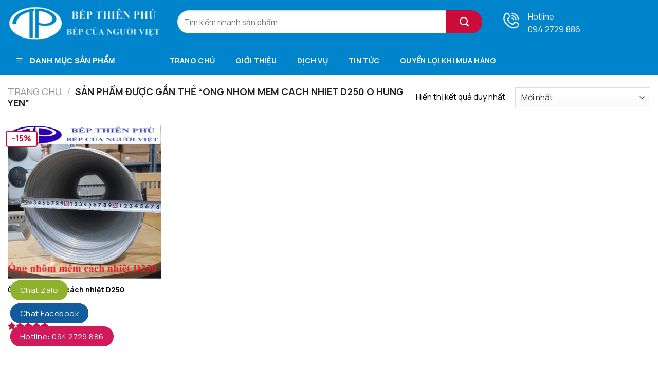

--- FILE ---
content_type: text/html; charset=UTF-8
request_url: https://bepthienphu.com/tu-khoa-san-pham/ong-nhom-mem-cach-nhiet-d250-o-hung-yen/
body_size: 22502
content:
<!DOCTYPE html>
<!--[if IE 9 ]> <html lang="vi" class="ie9 loading-site no-js"> <![endif]-->
<!--[if IE 8 ]> <html lang="vi" class="ie8 loading-site no-js"> <![endif]-->
<!--[if (gte IE 9)|!(IE)]><!--><html lang="vi" class="loading-site no-js"> <!--<![endif]-->
<head>
	<meta name="google-site-verification" content="_3e-rIvQidcZ49VUCVHpGkHlq8SFPy8q8yo88eMxeMw" />

	<meta charset="UTF-8" />
	<meta name="viewport" content="width=device-width, initial-scale=1.0, maximum-scale=1.0, user-scalable=no" />

	<link rel="profile" href="http://gmpg.org/xfn/11" />
	<link rel="pingback" href="https://bepthienphu.com/xmlrpc.php" />

	<script>(function(html){html.className = html.className.replace(/\bno-js\b/,'js')})(document.documentElement);</script>
    <style>
        #wpadminbar #wp-admin-bar-p404_free_top_button .ab-icon:before {
            content: "\f103";
            color:red;
            top: 2px;
        }
    </style>
    <meta name='robots' content='index, follow, max-image-preview:large, max-snippet:-1, max-video-preview:-1' />
<meta name="viewport" content="width=device-width, initial-scale=1" />
	<!-- This site is optimized with the Yoast SEO plugin v23.7 - https://yoast.com/wordpress/plugins/seo/ -->
	<title>Lưu trữ ong nhom mem cach nhiet d250 o hung yen - Công Ty TNHH Thiết Bị Bếp Thiên Phú</title>
	<link rel="canonical" href="https://bepthienphu.com/tu-khoa-san-pham/ong-nhom-mem-cach-nhiet-d250-o-hung-yen/" />
	<meta property="og:locale" content="vi_VN" />
	<meta property="og:type" content="article" />
	<meta property="og:title" content="Lưu trữ ong nhom mem cach nhiet d250 o hung yen - Công Ty TNHH Thiết Bị Bếp Thiên Phú" />
	<meta property="og:url" content="https://bepthienphu.com/tu-khoa-san-pham/ong-nhom-mem-cach-nhiet-d250-o-hung-yen/" />
	<meta property="og:site_name" content="Công Ty TNHH Thiết Bị Bếp Thiên Phú" />
	<meta property="og:image" content="https://bepthienphu.com/wp-content/uploads/2024/11/z6025417925469_f787f1e4cf1cb49a9c8edafdb1bb8c45.jpg" />
	<meta property="og:image:width" content="150" />
	<meta property="og:image:height" content="151" />
	<meta property="og:image:type" content="image/jpeg" />
	<meta name="twitter:card" content="summary_large_image" />
	<script type="application/ld+json" class="yoast-schema-graph">{"@context":"https://schema.org","@graph":[{"@type":"CollectionPage","@id":"https://bepthienphu.com/tu-khoa-san-pham/ong-nhom-mem-cach-nhiet-d250-o-hung-yen/","url":"https://bepthienphu.com/tu-khoa-san-pham/ong-nhom-mem-cach-nhiet-d250-o-hung-yen/","name":"Lưu trữ ong nhom mem cach nhiet d250 o hung yen - Công Ty TNHH Thiết Bị Bếp Thiên Phú","isPartOf":{"@id":"http://bepthienphu.com/#website"},"primaryImageOfPage":{"@id":"https://bepthienphu.com/tu-khoa-san-pham/ong-nhom-mem-cach-nhiet-d250-o-hung-yen/#primaryimage"},"image":{"@id":"https://bepthienphu.com/tu-khoa-san-pham/ong-nhom-mem-cach-nhiet-d250-o-hung-yen/#primaryimage"},"thumbnailUrl":"https://bepthienphu.com/wp-content/uploads/2020/12/ong-nhom-mem-cach-nhiet-d250-gia-re-nhat-tai-ha-noi.png","breadcrumb":{"@id":"https://bepthienphu.com/tu-khoa-san-pham/ong-nhom-mem-cach-nhiet-d250-o-hung-yen/#breadcrumb"},"inLanguage":"vi"},{"@type":"ImageObject","inLanguage":"vi","@id":"https://bepthienphu.com/tu-khoa-san-pham/ong-nhom-mem-cach-nhiet-d250-o-hung-yen/#primaryimage","url":"https://bepthienphu.com/wp-content/uploads/2020/12/ong-nhom-mem-cach-nhiet-d250-gia-re-nhat-tai-ha-noi.png","contentUrl":"https://bepthienphu.com/wp-content/uploads/2020/12/ong-nhom-mem-cach-nhiet-d250-gia-re-nhat-tai-ha-noi.png","width":912,"height":911,"caption":"Ông nhôm mềm cách nhiệt d250 giá rẻ nhất tại Hà Nội"},{"@type":"BreadcrumbList","@id":"https://bepthienphu.com/tu-khoa-san-pham/ong-nhom-mem-cach-nhiet-d250-o-hung-yen/#breadcrumb","itemListElement":[{"@type":"ListItem","position":1,"name":"Trang chủ","item":"http://bepthienphu.com/"},{"@type":"ListItem","position":2,"name":"ong nhom mem cach nhiet d250 o hung yen"}]},{"@type":"WebSite","@id":"http://bepthienphu.com/#website","url":"http://bepthienphu.com/","name":"Công ty TNHH thiết bị bếp Thiên Phú","description":"Thiết bị bếp nhà hàng lẩu - nướng không khói, thiết bị inox công nghiệp","publisher":{"@id":"http://bepthienphu.com/#organization"},"alternateName":"Công ty TNHH thiết bị bếp Thiên Phú","potentialAction":[{"@type":"SearchAction","target":{"@type":"EntryPoint","urlTemplate":"http://bepthienphu.com/?s={search_term_string}"},"query-input":{"@type":"PropertyValueSpecification","valueRequired":true,"valueName":"search_term_string"}}],"inLanguage":"vi"},{"@type":"Organization","@id":"http://bepthienphu.com/#organization","name":"CÔNG TY TNHH THIẾT BỊ BẾP THIÊN PHÚ","alternateName":"BẾP THIÊN PHÚ","url":"http://bepthienphu.com/","logo":{"@type":"ImageObject","inLanguage":"vi","@id":"http://bepthienphu.com/#/schema/logo/image/","url":"http://bepthienphu.com/wp-content/uploads/2025/08/z6025417925469_f787f1e4cf1cb49a9c8edafdb1bb8c45-1.jpg","contentUrl":"http://bepthienphu.com/wp-content/uploads/2025/08/z6025417925469_f787f1e4cf1cb49a9c8edafdb1bb8c45-1.jpg","width":244,"height":223,"caption":"CÔNG TY TNHH THIẾT BỊ BẾP THIÊN PHÚ"},"image":{"@id":"http://bepthienphu.com/#/schema/logo/image/"}}]}</script>
	<!-- / Yoast SEO plugin. -->


<link rel='dns-prefetch' href='//fonts.googleapis.com' />
<link href='https://fonts.gstatic.com' crossorigin rel='preconnect' />
<link rel='prefetch' href='https://bepthienphu.com/wp-content/themes/flatsome/assets/js/flatsome.js?ver=8e60d746741250b4dd4e' />
<link rel='prefetch' href='https://bepthienphu.com/wp-content/themes/flatsome/assets/js/chunk.slider.js?ver=3.19.4' />
<link rel='prefetch' href='https://bepthienphu.com/wp-content/themes/flatsome/assets/js/chunk.popups.js?ver=3.19.4' />
<link rel='prefetch' href='https://bepthienphu.com/wp-content/themes/flatsome/assets/js/chunk.tooltips.js?ver=3.19.4' />
<link rel='prefetch' href='https://bepthienphu.com/wp-content/themes/flatsome/assets/js/woocommerce.js?ver=325ad20e90dbc8889310' />
<script type="text/javascript">
/* <![CDATA[ */
window._wpemojiSettings = {"baseUrl":"https:\/\/s.w.org\/images\/core\/emoji\/15.0.3\/72x72\/","ext":".png","svgUrl":"https:\/\/s.w.org\/images\/core\/emoji\/15.0.3\/svg\/","svgExt":".svg","source":{"concatemoji":"https:\/\/bepthienphu.com\/wp-includes\/js\/wp-emoji-release.min.js?ver=6.6.4"}};
/*! This file is auto-generated */
!function(i,n){var o,s,e;function c(e){try{var t={supportTests:e,timestamp:(new Date).valueOf()};sessionStorage.setItem(o,JSON.stringify(t))}catch(e){}}function p(e,t,n){e.clearRect(0,0,e.canvas.width,e.canvas.height),e.fillText(t,0,0);var t=new Uint32Array(e.getImageData(0,0,e.canvas.width,e.canvas.height).data),r=(e.clearRect(0,0,e.canvas.width,e.canvas.height),e.fillText(n,0,0),new Uint32Array(e.getImageData(0,0,e.canvas.width,e.canvas.height).data));return t.every(function(e,t){return e===r[t]})}function u(e,t,n){switch(t){case"flag":return n(e,"\ud83c\udff3\ufe0f\u200d\u26a7\ufe0f","\ud83c\udff3\ufe0f\u200b\u26a7\ufe0f")?!1:!n(e,"\ud83c\uddfa\ud83c\uddf3","\ud83c\uddfa\u200b\ud83c\uddf3")&&!n(e,"\ud83c\udff4\udb40\udc67\udb40\udc62\udb40\udc65\udb40\udc6e\udb40\udc67\udb40\udc7f","\ud83c\udff4\u200b\udb40\udc67\u200b\udb40\udc62\u200b\udb40\udc65\u200b\udb40\udc6e\u200b\udb40\udc67\u200b\udb40\udc7f");case"emoji":return!n(e,"\ud83d\udc26\u200d\u2b1b","\ud83d\udc26\u200b\u2b1b")}return!1}function f(e,t,n){var r="undefined"!=typeof WorkerGlobalScope&&self instanceof WorkerGlobalScope?new OffscreenCanvas(300,150):i.createElement("canvas"),a=r.getContext("2d",{willReadFrequently:!0}),o=(a.textBaseline="top",a.font="600 32px Arial",{});return e.forEach(function(e){o[e]=t(a,e,n)}),o}function t(e){var t=i.createElement("script");t.src=e,t.defer=!0,i.head.appendChild(t)}"undefined"!=typeof Promise&&(o="wpEmojiSettingsSupports",s=["flag","emoji"],n.supports={everything:!0,everythingExceptFlag:!0},e=new Promise(function(e){i.addEventListener("DOMContentLoaded",e,{once:!0})}),new Promise(function(t){var n=function(){try{var e=JSON.parse(sessionStorage.getItem(o));if("object"==typeof e&&"number"==typeof e.timestamp&&(new Date).valueOf()<e.timestamp+604800&&"object"==typeof e.supportTests)return e.supportTests}catch(e){}return null}();if(!n){if("undefined"!=typeof Worker&&"undefined"!=typeof OffscreenCanvas&&"undefined"!=typeof URL&&URL.createObjectURL&&"undefined"!=typeof Blob)try{var e="postMessage("+f.toString()+"("+[JSON.stringify(s),u.toString(),p.toString()].join(",")+"));",r=new Blob([e],{type:"text/javascript"}),a=new Worker(URL.createObjectURL(r),{name:"wpTestEmojiSupports"});return void(a.onmessage=function(e){c(n=e.data),a.terminate(),t(n)})}catch(e){}c(n=f(s,u,p))}t(n)}).then(function(e){for(var t in e)n.supports[t]=e[t],n.supports.everything=n.supports.everything&&n.supports[t],"flag"!==t&&(n.supports.everythingExceptFlag=n.supports.everythingExceptFlag&&n.supports[t]);n.supports.everythingExceptFlag=n.supports.everythingExceptFlag&&!n.supports.flag,n.DOMReady=!1,n.readyCallback=function(){n.DOMReady=!0}}).then(function(){return e}).then(function(){var e;n.supports.everything||(n.readyCallback(),(e=n.source||{}).concatemoji?t(e.concatemoji):e.wpemoji&&e.twemoji&&(t(e.twemoji),t(e.wpemoji)))}))}((window,document),window._wpemojiSettings);
/* ]]> */
</script>
<link rel='stylesheet' id='dashicons-css' href='https://bepthienphu.com/wp-includes/css/dashicons.min.css?ver=6.6.4' type='text/css' media='all' />
<link rel='stylesheet' id='menu-icons-extra-css' href='https://bepthienphu.com/wp-content/plugins/ot-flatsome-vertical-menu/libs/menu-icons/css/extra.min.css?ver=0.12.2' type='text/css' media='all' />
<style id='wp-emoji-styles-inline-css' type='text/css'>

	img.wp-smiley, img.emoji {
		display: inline !important;
		border: none !important;
		box-shadow: none !important;
		height: 1em !important;
		width: 1em !important;
		margin: 0 0.07em !important;
		vertical-align: -0.1em !important;
		background: none !important;
		padding: 0 !important;
	}
</style>
<style id='wp-block-library-inline-css' type='text/css'>
:root{--wp-admin-theme-color:#007cba;--wp-admin-theme-color--rgb:0,124,186;--wp-admin-theme-color-darker-10:#006ba1;--wp-admin-theme-color-darker-10--rgb:0,107,161;--wp-admin-theme-color-darker-20:#005a87;--wp-admin-theme-color-darker-20--rgb:0,90,135;--wp-admin-border-width-focus:2px;--wp-block-synced-color:#7a00df;--wp-block-synced-color--rgb:122,0,223;--wp-bound-block-color:var(--wp-block-synced-color)}@media (min-resolution:192dpi){:root{--wp-admin-border-width-focus:1.5px}}.wp-element-button{cursor:pointer}:root{--wp--preset--font-size--normal:16px;--wp--preset--font-size--huge:42px}:root .has-very-light-gray-background-color{background-color:#eee}:root .has-very-dark-gray-background-color{background-color:#313131}:root .has-very-light-gray-color{color:#eee}:root .has-very-dark-gray-color{color:#313131}:root .has-vivid-green-cyan-to-vivid-cyan-blue-gradient-background{background:linear-gradient(135deg,#00d084,#0693e3)}:root .has-purple-crush-gradient-background{background:linear-gradient(135deg,#34e2e4,#4721fb 50%,#ab1dfe)}:root .has-hazy-dawn-gradient-background{background:linear-gradient(135deg,#faaca8,#dad0ec)}:root .has-subdued-olive-gradient-background{background:linear-gradient(135deg,#fafae1,#67a671)}:root .has-atomic-cream-gradient-background{background:linear-gradient(135deg,#fdd79a,#004a59)}:root .has-nightshade-gradient-background{background:linear-gradient(135deg,#330968,#31cdcf)}:root .has-midnight-gradient-background{background:linear-gradient(135deg,#020381,#2874fc)}.has-regular-font-size{font-size:1em}.has-larger-font-size{font-size:2.625em}.has-normal-font-size{font-size:var(--wp--preset--font-size--normal)}.has-huge-font-size{font-size:var(--wp--preset--font-size--huge)}.has-text-align-center{text-align:center}.has-text-align-left{text-align:left}.has-text-align-right{text-align:right}#end-resizable-editor-section{display:none}.aligncenter{clear:both}.items-justified-left{justify-content:flex-start}.items-justified-center{justify-content:center}.items-justified-right{justify-content:flex-end}.items-justified-space-between{justify-content:space-between}.screen-reader-text{border:0;clip:rect(1px,1px,1px,1px);clip-path:inset(50%);height:1px;margin:-1px;overflow:hidden;padding:0;position:absolute;width:1px;word-wrap:normal!important}.screen-reader-text:focus{background-color:#ddd;clip:auto!important;clip-path:none;color:#444;display:block;font-size:1em;height:auto;left:5px;line-height:normal;padding:15px 23px 14px;text-decoration:none;top:5px;width:auto;z-index:100000}html :where(.has-border-color){border-style:solid}html :where([style*=border-top-color]){border-top-style:solid}html :where([style*=border-right-color]){border-right-style:solid}html :where([style*=border-bottom-color]){border-bottom-style:solid}html :where([style*=border-left-color]){border-left-style:solid}html :where([style*=border-width]){border-style:solid}html :where([style*=border-top-width]){border-top-style:solid}html :where([style*=border-right-width]){border-right-style:solid}html :where([style*=border-bottom-width]){border-bottom-style:solid}html :where([style*=border-left-width]){border-left-style:solid}html :where(img[class*=wp-image-]){height:auto;max-width:100%}:where(figure){margin:0 0 1em}html :where(.is-position-sticky){--wp-admin--admin-bar--position-offset:var(--wp-admin--admin-bar--height,0px)}@media screen and (max-width:600px){html :where(.is-position-sticky){--wp-admin--admin-bar--position-offset:0px}}
</style>
<link rel='stylesheet' id='kk-star-ratings-css' href='https://bepthienphu.com/wp-content/plugins/kk-star-ratings/src/core/public/css/kk-star-ratings.css?ver=5.4.10.2' type='text/css' media='all' />
<link rel='stylesheet' id='menu-image-css' href='https://bepthienphu.com/wp-content/plugins/menu-image/includes/css/menu-image.css?ver=3.12' type='text/css' media='all' />
<link rel='stylesheet' id='ot-vertical-menu-css-css' href='https://bepthienphu.com/wp-content/plugins/ot-flatsome-vertical-menu/assets/css/style.css?ver=1.2.3' type='text/css' media='all' />
<style id='woocommerce-inline-inline-css' type='text/css'>
.woocommerce form .form-row .required { visibility: visible; }
</style>
<link rel='stylesheet' id='brands-styles-css' href='https://bepthienphu.com/wp-content/plugins/woocommerce/assets/css/brands.css?ver=9.7.1' type='text/css' media='all' />
<link rel='stylesheet' id='font-awesome-css' href='https://bepthienphu.com/wp-content/plugins/ot-flatsome-vertical-menu/libs/menu-icons/vendor/codeinwp/icon-picker/css/types/font-awesome.min.css?ver=4.7.0' type='text/css' media='all' />
<link rel='stylesheet' id='recent-posts-widget-with-thumbnails-public-style-css' href='https://bepthienphu.com/wp-content/plugins/recent-posts-widget-with-thumbnails/public.css?ver=7.1.1' type='text/css' media='all' />
<link rel='stylesheet' id='flatsome-main-css' href='https://bepthienphu.com/wp-content/themes/flatsome/assets/css/flatsome.css?ver=3.19.4' type='text/css' media='all' />
<style id='flatsome-main-inline-css' type='text/css'>
@font-face {
				font-family: "fl-icons";
				font-display: block;
				src: url(https://bepthienphu.com/wp-content/themes/flatsome/assets/css/icons/fl-icons.eot?v=3.19.4);
				src:
					url(https://bepthienphu.com/wp-content/themes/flatsome/assets/css/icons/fl-icons.eot#iefix?v=3.19.4) format("embedded-opentype"),
					url(https://bepthienphu.com/wp-content/themes/flatsome/assets/css/icons/fl-icons.woff2?v=3.19.4) format("woff2"),
					url(https://bepthienphu.com/wp-content/themes/flatsome/assets/css/icons/fl-icons.ttf?v=3.19.4) format("truetype"),
					url(https://bepthienphu.com/wp-content/themes/flatsome/assets/css/icons/fl-icons.woff?v=3.19.4) format("woff"),
					url(https://bepthienphu.com/wp-content/themes/flatsome/assets/css/icons/fl-icons.svg?v=3.19.4#fl-icons) format("svg");
			}
</style>
<link rel='stylesheet' id='flatsome-shop-css' href='https://bepthienphu.com/wp-content/themes/flatsome/assets/css/flatsome-shop.css?ver=3.19.4' type='text/css' media='all' />
<link rel='stylesheet' id='flatsome-style-css' href='https://bepthienphu.com/wp-content/themes/flatsome/style.css?ver=3.19.4' type='text/css' media='all' />
<link rel='stylesheet' id='flatsome-googlefonts-css' href='//fonts.googleapis.com/css?family=Manrope%3Aregular%2C700%2Cregular%2C700%2Cregular&#038;display=swap&#038;ver=3.9' type='text/css' media='all' />
<script type="text/javascript" src="https://bepthienphu.com/wp-includes/js/jquery/jquery.min.js?ver=3.7.1" id="jquery-core-js"></script>
<script type="text/javascript" src="https://bepthienphu.com/wp-includes/js/jquery/jquery-migrate.min.js?ver=3.4.1" id="jquery-migrate-js"></script>
<script type="text/javascript" src="https://bepthienphu.com/wp-content/plugins/woocommerce/assets/js/jquery-blockui/jquery.blockUI.min.js?ver=2.7.0-wc.9.7.1" id="jquery-blockui-js" data-wp-strategy="defer"></script>
<script type="text/javascript" id="wc-add-to-cart-js-extra">
/* <![CDATA[ */
var wc_add_to_cart_params = {"ajax_url":"\/wp-admin\/admin-ajax.php","wc_ajax_url":"\/?wc-ajax=%%endpoint%%","i18n_view_cart":"Xem gi\u1ecf h\u00e0ng","cart_url":"https:\/\/bepthienphu.com\/cart\/","is_cart":"","cart_redirect_after_add":"no"};
/* ]]> */
</script>
<script type="text/javascript" src="https://bepthienphu.com/wp-content/plugins/woocommerce/assets/js/frontend/add-to-cart.min.js?ver=9.7.1" id="wc-add-to-cart-js" defer="defer" data-wp-strategy="defer"></script>
<script type="text/javascript" src="https://bepthienphu.com/wp-content/plugins/woocommerce/assets/js/js-cookie/js.cookie.min.js?ver=2.1.4-wc.9.7.1" id="js-cookie-js" data-wp-strategy="defer"></script>
<link rel="https://api.w.org/" href="https://bepthienphu.com/wp-json/" /><link rel="alternate" title="JSON" type="application/json" href="https://bepthienphu.com/wp-json/wp/v2/product_tag/3242" /><link rel="EditURI" type="application/rsd+xml" title="RSD" href="https://bepthienphu.com/xmlrpc.php?rsd" />
<meta name="generator" content="WordPress 6.6.4" />
<meta name="generator" content="WooCommerce 9.7.1" />

		<!-- GA Google Analytics @ https://m0n.co/ga -->
		<script>
			(function(i,s,o,g,r,a,m){i['GoogleAnalyticsObject']=r;i[r]=i[r]||function(){
			(i[r].q=i[r].q||[]).push(arguments)},i[r].l=1*new Date();a=s.createElement(o),
			m=s.getElementsByTagName(o)[0];a.async=1;a.src=g;m.parentNode.insertBefore(a,m)
			})(window,document,'script','https://www.google-analytics.com/analytics.js','ga');
			ga('create', 'G-Z29Q988EK8', 'auto');
			ga('require', 'displayfeatures');
			ga('require', 'linkid');
			ga('send', 'pageview');
		</script>

	<!-- Google tag (gtag.js) -->
<script async src="https://www.googletagmanager.com/gtag/js?id=G-Z29Q988EK8"></script>
<script>
  window.dataLayer = window.dataLayer || [];
  function gtag(){dataLayer.push(arguments);}
  gtag('js', new Date());

  gtag('config', 'G-Z29Q988EK8');
</script>	<noscript><style>.woocommerce-product-gallery{ opacity: 1 !important; }</style></noscript>
	<style id='wp-fonts-local' type='text/css'>
@font-face{font-family:Inter;font-style:normal;font-weight:300 900;font-display:fallback;src:url('https://bepthienphu.com/wp-content/plugins/woocommerce/assets/fonts/Inter-VariableFont_slnt,wght.woff2') format('woff2');font-stretch:normal;}
@font-face{font-family:Cardo;font-style:normal;font-weight:400;font-display:fallback;src:url('https://bepthienphu.com/wp-content/plugins/woocommerce/assets/fonts/cardo_normal_400.woff2') format('woff2');}
</style>
<link rel="icon" href="https://bepthienphu.com/wp-content/uploads/2024/12/cropped-z6100511823114_61df7b7713db401ad3ff88a06456dc3d-32x32.jpg" sizes="32x32" />
<link rel="icon" href="https://bepthienphu.com/wp-content/uploads/2024/12/cropped-z6100511823114_61df7b7713db401ad3ff88a06456dc3d-192x192.jpg" sizes="192x192" />
<link rel="apple-touch-icon" href="https://bepthienphu.com/wp-content/uploads/2024/12/cropped-z6100511823114_61df7b7713db401ad3ff88a06456dc3d-180x180.jpg" />
<meta name="msapplication-TileImage" content="https://bepthienphu.com/wp-content/uploads/2024/12/cropped-z6100511823114_61df7b7713db401ad3ff88a06456dc3d-270x270.jpg" />
<style id="custom-css" type="text/css">:root {--primary-color: #cc0c39;--fs-color-primary: #cc0c39;--fs-color-secondary: #cc0c39;--fs-color-success: #7a9c59;--fs-color-alert: #b20000;--fs-experimental-link-color: #000000;--fs-experimental-link-color-hover: #2e00b8;}.tooltipster-base {--tooltip-color: #fff;--tooltip-bg-color: #000;}.off-canvas-right .mfp-content, .off-canvas-left .mfp-content {--drawer-width: 300px;}.off-canvas .mfp-content.off-canvas-cart {--drawer-width: 360px;}.container-width, .full-width .ubermenu-nav, .container, .row{max-width: 1420px}.row.row-collapse{max-width: 1390px}.row.row-small{max-width: 1412.5px}.row.row-large{max-width: 1450px}.header-main{height: 90px}#logo img{max-height: 90px}#logo{width:300px;}.header-bottom{min-height: 55px}.header-top{min-height: 45px}.transparent .header-main{height: 90px}.transparent #logo img{max-height: 90px}.has-transparent + .page-title:first-of-type,.has-transparent + #main > .page-title,.has-transparent + #main > div > .page-title,.has-transparent + #main .page-header-wrapper:first-of-type .page-title{padding-top: 140px;}.header.show-on-scroll,.stuck .header-main{height:70px!important}.stuck #logo img{max-height: 70px!important}.search-form{ width: 75%;}.header-bg-color {background-color: #0084cb}.header-bottom {background-color: #0084cb}.top-bar-nav > li > a{line-height: 16px }.header-main .nav > li > a{line-height: 16px }.stuck .header-main .nav > li > a{line-height: 50px }.header-bottom-nav > li > a{line-height: 16px }@media (max-width: 549px) {.header-main{height: 70px}#logo img{max-height: 70px}}.header-top{background-color:#2e00b8!important;}body{color: #000000}h1,h2,h3,h4,h5,h6,.heading-font{color: #000000;}body{font-size: 100%;}@media screen and (max-width: 549px){body{font-size: 100%;}}body{font-family: Manrope, sans-serif;}body {font-weight: 400;font-style: normal;}.nav > li > a {font-family: Manrope, sans-serif;}.mobile-sidebar-levels-2 .nav > li > ul > li > a {font-family: Manrope, sans-serif;}.nav > li > a,.mobile-sidebar-levels-2 .nav > li > ul > li > a {font-weight: 700;font-style: normal;}h1,h2,h3,h4,h5,h6,.heading-font, .off-canvas-center .nav-sidebar.nav-vertical > li > a{font-family: Manrope, sans-serif;}h1,h2,h3,h4,h5,h6,.heading-font,.banner h1,.banner h2 {font-weight: 700;font-style: normal;}.alt-font{font-family: Manrope, sans-serif;}.alt-font {font-weight: 400!important;font-style: normal!important;}.header:not(.transparent) .top-bar-nav > li > a {color: #ffffff;}.header:not(.transparent) .header-nav-main.nav > li > a {color: #0a0a0a;}.header:not(.transparent) .header-nav-main.nav > li > a:hover,.header:not(.transparent) .header-nav-main.nav > li.active > a,.header:not(.transparent) .header-nav-main.nav > li.current > a,.header:not(.transparent) .header-nav-main.nav > li > a.active,.header:not(.transparent) .header-nav-main.nav > li > a.current{color: #2e00b8;}.header-nav-main.nav-line-bottom > li > a:before,.header-nav-main.nav-line-grow > li > a:before,.header-nav-main.nav-line > li > a:before,.header-nav-main.nav-box > li > a:hover,.header-nav-main.nav-box > li.active > a,.header-nav-main.nav-pills > li > a:hover,.header-nav-main.nav-pills > li.active > a{color:#FFF!important;background-color: #2e00b8;}.header:not(.transparent) .header-bottom-nav.nav > li > a{color: #ffffff;}@media screen and (min-width: 550px){.products .box-vertical .box-image{min-width: 300px!important;width: 300px!important;}}.absolute-footer, html{background-color: #0084cb}.nav-vertical-fly-out > li + li {border-top-width: 1px; border-top-style: solid;}/* Custom CSS Mobile */@media (max-width: 549px){.chu .vi-right-link a {color: #555;font-size: 8px !important;margin-left: 15px;}}.label-new.menu-item > a:after{content:"Mới";}.label-hot.menu-item > a:after{content:"Thịnh hành";}.label-sale.menu-item > a:after{content:"Giảm giá";}.label-popular.menu-item > a:after{content:"Phổ biến";}</style>		<style type="text/css" id="wp-custom-css">
			.entry-content {
    padding-bottom: 1em;
    padding-top: 0em;
}
.entry-header-text {
    padding: 0em 0;
}

.add-to-cart-container.form-normal.is-normal {
    display: none;
}
tr:nth-child(2n+1) {
    background: #FFF;
	    padding: 10px 10px;

}
table {
    border-color: #ececec;
    border-spacing: 0;
    margin-bottom: 1em;
    width: 100%;
    border: 1px solid #0000001b;
    border-radius: 5px;
    padding-top: 10px;
}
td:first-child, th:first-child {
    padding-left: 0;
    padding: 10px 10px;
}
tr:nth-child(even) td {
    background: #f7f7f7;
    color: #000;
    padding: 10px 10px;
}

.woocommerce-no-products-found {
    display: none;
}
.box-blog-post .is-divider {
    height: 1px;
    margin-bottom: .5em;
    margin-top: .5em;
    max-width: 100%;
}
@media screen and (max-width: 549px)						
{						
 .box-vertical .box-image {						
    width: 40% !important;						
    min-width: 160px;						
    padding: 5px;						
}						
.box-vertical .box-image {						
    width: 40% !important;						
}						
 .box-list-view .box .box-image, .box-list-view .box .box-text, .box-vertical .box-image, .box-vertical .box-text {						
    direction: ltr;						
    display: table-cell;						
    vertical-align: middle;						
}						
}
input#woocommerce-product-search-field-0 {
    border-radius: 99px;
    height: 45px;
}
.installment {
    position: absolute;
    top: 55px;
}
.installment1 {
    font-size: 12px;
    max-height: 80px;
    overflow: scroll;
}
a.woocommerce-LoopProduct-link.woocommerce-loop-product__link {
    overflow: hidden;
    display: -webkit-box;
    -webkit-line-clamp: 2;
    -webkit-box-orient: vertical;
}
.badge-container {
    margin: 10px 0 0;
}
.badge-frame .badge-inner {
    border-radius: 5px;
    border: 2px solid #CC0C39 !important;
    font-size: 16px !important;
    font-weight: 800 !important;
    background-color: #fff !important;
    padding: 5px 10px;
}

.nav-spacing-xlarge>li {
    margin: 0 20px;
}
#mega_menu>li>a {
    border-top: 1px solid #ddd;
    font-size: 17px;
}
#mega-menu-title {
    padding: 15px 0 15px 15px;
    font-size: 15px;
    font-family: "Roboto Condensed", sans-serif;
    font-weight: 700;
    color: #fff;
    cursor: pointer;
}
.sf-menu a {
    display: block;
    position: relative;
    border-top: 1px solid #dfeeff;
    padding: 15px;
    text-decoration: none;
}

.menu-image-title-after.menu-image-title {
    padding-left: 0px;
}
span.menu-image-title-after.menu-image-title {
    font-size: 15px;
    font-weight: 400;
}
#mega-menu-wrap {
    width: 100%;
    background: #1d71ab00 !important;
    position: relative;
}

button.ux-search-submit.submit-button.secondary.button.icon.mb-0 {
    border-radius: 99px;
    height: 45px;
    width: 90px;
    margin-left: -20px;
}
span.widget-title {   
    font-size: 1em;   
    font-weight: 600;   
    display: block;   
    height: 40px;   
    line-height: 40px!important;   
    color: white;   
    border-bottom: 0px solid #c60920;   
    background: #2e00b8 url(https://shopguitarcaugiay.com/templates/vina_veneno/images/bg_category.png) no-repeat 20px 50% !important;   
    padding: 0px 0 0px 45px !important;   
    border-radius: 0px 0px 0 0;   
}
.widget .is-divider {
    margin-top: .66em;
    display: none;
}
p.name.product-title.woocommerce-loop-product__title {
    height: 63px;
    overflow-y: hidden;
    font-size: 14px;
    font-weight: bold;
}
.widget ul {
    margin: 0;
    border: 1px solid #cccccc;
    padding: 0px 10px;
    border-top: none;
}

del span.amount {
color: #aaa;
font-weight: 500;
font-size: 14px;
}
span.amount {
color: #ed1c24;
font-weight: 600;
font-size: 16px;
}

/* sangtaosacviet.com - code 1 */ .vi-header { border-bottom: solid 1px #0084cb; } .vi-left-title { width: auto; background: #0084cb; color: #fff; padding: 3px 10px; font-size: 18px; position: relative; margin: 0; } .pull-left { float: left; } .pull-left { margin-left: 0 !important; } .vi-left-title a { color: #fff; } .vi-left-title:after { border: 17px solid transparent; border-left-color: #0084cb; border-bottom-color: #0084cb; position: absolute; top: 0; left: 100%; content: ""; } .pull-right { float: right; } .pull-right { margin-right: 0 !important; } .vi-right-link a:first-child { margin-left: 0; } .vi-right-link a { color: #555; font-size: 12px; margin-left: 15px; } .vi-right-link a.vi-more, .vi-right-link a:hover { color: #0084cb; } .vi-right-link a.vi-more:after { content: "\f101"; font-family: FontAwesome; margin-left: 4px; } /* sangtaosacviet.com - code 2 */ .vi-left-title-1:after { border: 17px solid transparent; position: absolute; top: 0; left: 100%; content: ""; } .vi-left-title-1 { width: auto; background: #2e00b8; color: #fff; padding: 3px 10px; font-size: 18px; position: relative; margin: 0; } .vi-left-title-1 a { color: #fff; } /* sangtaosacviet.com - code 3 */ #stsv-02 h3.tde { text-align: center; margin: 45px 0; font-size: 16px; line-height: 20px; text-transform: uppercase;} #stsv-02 h3.tde span { background: #8CC63F; height: 50px; line-height: 50px; padding: 0px 20px; color: white; position: relative; display: inline-block; margin: 0; z-index: 45; border-radius: 10px 10px 0px 0px; border: 1px solid #8bb54b;} #stsv-02 h3.tde :before,#stsv-02 h3.tde :after { content: ""; background: url(https://sangtaosacviet.com/wp-content/uploads/2017/09/hd-stsv.png); width: 87px; height: 50px; position: absolute; top: 19px; z-index: -1;} #stsv-02 h3.tde :before { left: -44px; } #stsv-02 h3.tde :after { transform: rotateY(180deg); right: -44px !important;} /* sangtaosacviet.com - code 4 */ .vi-left-title-2:after { border: 17px solid transparent;	border-left-color: #0056a8; position: absolute; top: 0; left: 100%; content: ""; } .vi-left-title-2 { width: auto; background: #0056a8; color: #fff; padding: 3px 10px; font-size: 18px; position: relative; margin: 0; } .vi-left-title-2 a { color: #fff; } /* sangtaosacviet.com - code 5 */ .box-title-new { position: relative; margin: 50px 0; text-align: center;} .box-title-new .box-title-name-new { font-size: 24px; font-weight: 900; text-transform: uppercase; color: #fff; background: #00AA46; display: inline-block; vertical-align: top; position: relative; z-index: 1; padding: 10px 20px; marrgin-bottom: 20px; border-radius: 15px;} .box-title-new .box-title-name-new:before { content: ""; position: absolute; border-top: 10px solid #00aa46; border-left: 15px solid transparent; border-bottom: 7px solid transparent; border-right: 15px solid transparent; left: calc(50% - 40px); bottom: -25px; width: 50px;} .box-title-new .box-title-name-new:after { content: ""; position: absolute; z-index: 2; bottom: -18px; height: 9px; width: 200px; left: calc(50% - 100px); border-top: 2px solid #00aa46;} /* sangtaosacviet.com - code new */ div#nz-div { border-bottom: 2px solid red; margin-bottom: 40px; display: block; } #nz-div h3.tde { margin: 0; font-size: 16px; line-height: 20px; display: inline-block; text-transform: uppercase; } #nz-div h3.tde :after { content: ""; width: 0; height: 0; border-top: 40px solid transparent; border-left: 20px solid #EA3A3C; border-bottom: 0px solid transparent; border-right: 0 solid transparent; position: absolute; top: 0px; right: -20px; } #nz-div h3.tde span { background: #EA3A3C; padding: 10px 20px 8px 20px; color: white; position: relative; display: inline-block; margin: 0; } .sub-cat { display: inline-block; margin: 0; line-height: 45px; margin-left: 100px; float: right; } /* 2 ========================= */ #nz-div-2 h3.tde :after { content: ""; width: 0; height: 0; border-top: 19px solid transparent; border-left: 15px solid #EA3A3C; border-bottom: 19px solid transparent; border-right: 0 solid transparent; position: absolute; top: 0px; right: -15px; } #nz-div-2 h3.tde span { background: #EA3A3C; padding: 10px 20px 8px 20px; color: white; position: relative; display: inline-block; margin: 0; } #nz-div-2 h3.tde { margin: 15px 0; font-size: 16px; line-height: 20px; text-transform: uppercase; } #nz-div-2 hr { margin: -34px 0px 54px 0px; border: 1px solid red; } /* 3 ========================= */ #nz-div-3 h3.tde span { background: #EA3A3C; padding: 10px 20px 8px 20px; color: white; position: relative; display: inline-block; margin: 0; border-radius: 23px 23px 0px 0px; } #nz-div-3 h3.tde { margin: 15px 0; border-bottom: 2px solid #ea3a3c; font-size: 16px; line-height: 20px; text-transform: uppercase; } /* 4 ========================= */ #nz-div-4 h3.tde :after { content: ""; width: 0; height: 0; border-top: 40px solid transparent; border-left: 20px solid #EA3A3C; border-bottom: 0px solid transparent; border-right: 0 solid transparent; position: absolute; top: 0px; right: -20px; } #nz-div-4 h3.tde :before { content: ""; width: 0; height: 0; border-width: 40px 20px 0px 0px; border-style: solid; border-color: transparent; border-right-color: #EA3A3C; position: absolute; top: 0px; left: -20px; } #nz-div-4 h3.tde span { background: #EA3A3C; padding: 10px 20px 8px 20px; color: white; position: relative; display: inline-block; margin: 0; } #nz-div-4 h3.tde { text-align: center; margin: 45px 0; border-bottom: 2px solid #ea3a3c; font-size: 16px; line-height: 20px; text-transform: uppercase; } /* 5 ========================= */ #nz-div-5 { text-align: center; } #nz-div-5 h3.tde { display: inline-block; background: #ea3a3c; color: white; height: 50px; line-height: 50px; padding: 0 30px; width: auto; } #nz-div-5 h3.tde span:before { content: ''; background: url(https://web.ncnncn.com/wp-content/uploads/2017/06/bgh1l.png); width: 80px; height: 70px; z-index: -1; } /* ======================================= */ .title-comm { color: #fff; font-size: 18px; position: relative; margin-top: 30px; margin-bottom: 30px; font-weight: 700; background-color: #fff; text-align: center; } h3.title-comm:before { content: ''; position: absolute; top: 50%; left: 0; right: 0; margin-top: 0; border-top: 2px solid #d0d2d3; z-index: 1; display: block; } .title-comm .title-holder { min-width: 350px; height: 45px; background-color: #56bbe7; height: auto; line-height: 45px; padding: 0px 20px; position: relative; z-index: 2; text-align: center; display: inline-block; min-width: 280px; } .title-holder:before { content: ""; position: absolute; right: -15px; border-width: 0px; bottom: 0px; border-style: solid; border-color: #5c9efe transparent; display: block; width: 0; height: 0; border-top: 23px solid transparent; border-bottom: 22px solid transparent; border-left: 15px solid #56bbe7; } .title-holder:after { content: ""; position: absolute; left: -15px; border-width: 0px; bottom: 0px; border-style: solid; border-color: #5c9efe transparent; display: block; width: 0; height: 0; border-top: 23px solid transparent; border-bottom: 22px solid transparent; border-right: 15px solid #56bbe7; }
		</style>
		</head>

<body class="archive tax-product_tag term-ong-nhom-mem-cach-nhiet-d250-o-hung-yen term-3242 theme-flatsome ot-vertical-menu ot-submenu-top ot-menu-show-home woocommerce woocommerce-page woocommerce-no-js lightbox nav-dropdown-has-arrow nav-dropdown-has-shadow nav-dropdown-has-border">

<a class="skip-link screen-reader-text" href="#main">Chuyển đến nội dung</a>

<div id="wrapper">


<header id="header" class="header has-sticky sticky-jump">
   <div class="header-wrapper">
	<div id="masthead" class="header-main hide-for-sticky nav-dark">
      <div class="header-inner flex-row container logo-left medium-logo-center" role="navigation">

          <!-- Logo -->
          <div id="logo" class="flex-col logo">
            
<!-- Header logo -->
<a href="https://bepthienphu.com/" title="Công Ty TNHH Thiết Bị Bếp Thiên Phú - Thiết bị bếp nhà hàng lẩu &#8211; nướng không khói, thiết bị inox công nghiệp" rel="home">
		<img width="696" height="153" src="https://bepthienphu.com/wp-content/uploads/2024/11/Untitled-1-1.png" class="header_logo header-logo" alt="Công Ty TNHH Thiết Bị Bếp Thiên Phú"/><img  width="696" height="153" src="https://bepthienphu.com/wp-content/uploads/2024/11/Untitled-1-1.png" class="header-logo-dark" alt="Công Ty TNHH Thiết Bị Bếp Thiên Phú"/></a>
          </div>

          <!-- Mobile Left Elements -->
          <div class="flex-col show-for-medium flex-left">
            <ul class="mobile-nav nav nav-left ">
              <li class="nav-icon has-icon">
  		<a href="#" data-open="#main-menu" data-pos="left" data-bg="main-menu-overlay" data-color="" class="is-small" aria-label="Menu" aria-controls="main-menu" aria-expanded="false">

		  <i class="icon-menu" ></i>
		  		</a>
	</li>
            </ul>
          </div>

          <!-- Left Elements -->
          <div class="flex-col hide-for-medium flex-left
            flex-grow">
            <ul class="header-nav header-nav-main nav nav-left  nav-size-medium nav-spacing-xlarge nav-uppercase" >
              <li class="header-block"><div class="header-block-block-1"><div class="row row-collapse"  id="row-207315788">


	<div id="col-2035621011" class="col medium-8 small-12 large-8"  >
				<div class="col-inner"  >
			
			

<div class="searchform-wrapper ux-search-box relative is-normal"><form role="search" method="get" class="searchform" action="https://bepthienphu.com/">
	<div class="flex-row relative">
						<div class="flex-col flex-grow">
			<label class="screen-reader-text" for="woocommerce-product-search-field-0">Tìm kiếm:</label>
			<input type="search" id="woocommerce-product-search-field-0" class="search-field mb-0" placeholder="Tìm kiếm nhanh sản phẩm" value="" name="s" />
			<input type="hidden" name="post_type" value="product" />
					</div>
		<div class="flex-col">
			<button type="submit" value="Tìm kiếm" class="ux-search-submit submit-button secondary button  icon mb-0" aria-label="Nộp">
				<i class="icon-search" ></i>			</button>
		</div>
	</div>
	<div class="live-search-results text-left z-top"></div>
</form>
</div>


		</div>
					</div>

	

	<div id="col-1330361823" class="col medium-4 small-12 large-4"  >
				<div class="col-inner"  >
			
			


		<div class="icon-box featured-box icon-box-left text-left"  >
					<div class="icon-box-img" style="width: 33px">
				<div class="icon">
					<div class="icon-inner" >
						<img width="50" height="50" src="https://bepthienphu.com/wp-content/uploads/2024/11/hotline-1.png" class="attachment-medium size-medium" alt="" decoding="async" srcset="https://bepthienphu.com/wp-content/uploads/2024/11/hotline-1.png 50w, https://bepthienphu.com/wp-content/uploads/2024/11/hotline-1-24x24.png 24w, https://bepthienphu.com/wp-content/uploads/2024/11/hotline-1-36x36.png 36w, https://bepthienphu.com/wp-content/uploads/2024/11/hotline-1-48x48.png 48w" sizes="(max-width: 50px) 100vw, 50px" />					</div>
				</div>
			</div>
				<div class="icon-box-text last-reset">
									

	<div id="text-3435840336" class="text">
		

<p><span style="color: #ffffff; font-size: 100%;">Hotline </span><br /><span style="font-size: 100%; color: #ffffff;"><a style="color: #ffffff;" href="tel:0942729886">094.2729.886</a></span></p>
		
<style>
#text-3435840336 {
  color: rgb(255, 255, 255);
}
#text-3435840336 > * {
  color: rgb(255, 255, 255);
}
</style>
	</div>
	

		</div>
	</div>
	
	

		</div>
				
<style>
#col-1330361823 > .col-inner {
  padding: 0px 0px 0px 20px;
}
</style>
	</div>

	

</div></div></li>            </ul>
          </div>

          <!-- Right Elements -->
          <div class="flex-col hide-for-medium flex-right">
            <ul class="header-nav header-nav-main nav nav-right  nav-size-medium nav-spacing-xlarge nav-uppercase">
                          </ul>
          </div>

          <!-- Mobile Right Elements -->
          <div class="flex-col show-for-medium flex-right">
            <ul class="mobile-nav nav nav-right ">
              <li class="header-search header-search-dropdown has-icon has-dropdown menu-item-has-children">
		<a href="#" aria-label="Tìm kiếm" class="is-small"><i class="icon-search" ></i></a>
		<ul class="nav-dropdown nav-dropdown-default">
	 	<li class="header-search-form search-form html relative has-icon">
	<div class="header-search-form-wrapper">
		<div class="searchform-wrapper ux-search-box relative is-normal"><form role="search" method="get" class="searchform" action="https://bepthienphu.com/">
	<div class="flex-row relative">
						<div class="flex-col flex-grow">
			<label class="screen-reader-text" for="woocommerce-product-search-field-1">Tìm kiếm:</label>
			<input type="search" id="woocommerce-product-search-field-1" class="search-field mb-0" placeholder="Tìm kiếm nhanh sản phẩm" value="" name="s" />
			<input type="hidden" name="post_type" value="product" />
					</div>
		<div class="flex-col">
			<button type="submit" value="Tìm kiếm" class="ux-search-submit submit-button secondary button  icon mb-0" aria-label="Nộp">
				<i class="icon-search" ></i>			</button>
		</div>
	</div>
	<div class="live-search-results text-left z-top"></div>
</form>
</div>	</div>
</li>
	</ul>
</li>
            </ul>
          </div>

      </div>

            <div class="container"><div class="top-divider full-width"></div></div>
      </div>
<div id="wide-nav" class="header-bottom wide-nav nav-dark flex-has-center hide-for-medium">
    <div class="flex-row container">

                        <div class="flex-col hide-for-medium flex-left">
                <ul class="nav header-nav header-bottom-nav nav-left  nav-size-medium nav-spacing-xlarge nav-uppercase">
                                <div id="mega-menu-wrap"
                 class="ot-vm-click">
                <div id="mega-menu-title">
                    <i class="icon-menu"></i> DANH MỤC SẢN PHẨM                </div>
				<ul id="mega_menu" class="sf-menu sf-vertical"><li id="menu-item-5073" class="menu-item menu-item-type-taxonomy menu-item-object-product_cat menu-item-has-children menu-item-5073"><a href="https://bepthienphu.com/danh-muc-san-pham/ban-ghe-lau-nuong/" class="menu-image-title-after menu-image-not-hovered"><img width="24" height="24" src="https://bepthienphu.com/wp-content/uploads/2024/12/icon-thiet-bi-ban-ghe-lau-nuong-1-24x24.png" class="menu-image menu-image-title-after" alt="" decoding="async" /><span class="menu-image-title-after menu-image-title">THIẾT BỊ BÀN GHẾ LẨU NƯỚNG</span></a>
<ul class="sub-menu">
	<li id="menu-item-5074" class="menu-item menu-item-type-taxonomy menu-item-object-product_cat menu-item-5074"><a href="https://bepthienphu.com/danh-muc-san-pham/ban-ghe-lau-nuong/ban-lau-nuong-thung-phuy-mat-inox/">Bàn Lẩu Nướng Thùng Phuy</a></li>
	<li id="menu-item-5075" class="menu-item menu-item-type-taxonomy menu-item-object-product_cat menu-item-5075"><a href="https://bepthienphu.com/danh-muc-san-pham/ban-ghe-lau-nuong/ban-mat-go-chan-sat-hop/">Bàn Mặt Gỗ Chân Sắt Hộp</a></li>
</ul>
</li>
<li id="menu-item-5058" class="menu-item menu-item-type-taxonomy menu-item-object-product_cat menu-item-has-children menu-item-5058"><a href="https://bepthienphu.com/danh-muc-san-pham/thiet-bi-bep-nuong-nha-hang-bbq/" class="menu-image-title-after menu-image-not-hovered"><img width="24" height="24" src="https://bepthienphu.com/wp-content/uploads/2024/12/icon-thiet-bi-bep-nuong-bbq-24x24.png" class="menu-image menu-image-title-after" alt="" decoding="async" /><span class="menu-image-title-after menu-image-title">THIẾT BỊ BẾP NƯỚNG NHÀ HÀNG BBQ</span></a>
<ul class="sub-menu">
	<li id="menu-item-5059" class="menu-item menu-item-type-taxonomy menu-item-object-product_cat menu-item-5059"><a href="https://bepthienphu.com/danh-muc-san-pham/thiet-bi-bep-nuong-nha-hang-bbq/bep-lau-nuong-khong-khoi-bbq/">Bếp Lẩu Nướng Không Khói</a></li>
	<li id="menu-item-5060" class="menu-item menu-item-type-taxonomy menu-item-object-product_cat menu-item-5060"><a href="https://bepthienphu.com/danh-muc-san-pham/thiet-bi-bep-nuong-nha-hang-bbq/bep-nuong-than-hoa-am-ban/">Bếp Nướng Than Hoa Âm Bàn</a></li>
	<li id="menu-item-5061" class="menu-item menu-item-type-taxonomy menu-item-object-product_cat menu-item-5061"><a href="https://bepthienphu.com/danh-muc-san-pham/thiet-bi-bep-nuong-nha-hang-bbq/bep-nuong-than-hoa-ngoai-troi-hinh-chu-nhat/">Bếp Nướng Than Hoa Ngoài Trời Hình Chữ Nhật</a></li>
	<li id="menu-item-5062" class="menu-item menu-item-type-taxonomy menu-item-object-product_cat menu-item-5062"><a href="https://bepthienphu.com/danh-muc-san-pham/thiet-bi-bep-nuong-nha-hang-bbq/lo-nuong-than-hoa-khong-khoi/">Lò Nướng Không Khói BBQ Tại Bàn</a></li>
	<li id="menu-item-5063" class="menu-item menu-item-type-taxonomy menu-item-object-product_cat menu-item-5063"><a href="https://bepthienphu.com/danh-muc-san-pham/thiet-bi-bep-nuong-nha-hang-bbq/lo-u-than-hoa/">Lò Ủ Than Hoa BBQ Bằng INOX</a></li>
	<li id="menu-item-5064" class="menu-item menu-item-type-taxonomy menu-item-object-product_cat menu-item-5064"><a href="https://bepthienphu.com/danh-muc-san-pham/thiet-bi-bep-nuong-nha-hang-bbq/ong-hut-khoi-bep-nuong/">Ống Hút Khói Bếp Lẩu Nướng</a></li>
</ul>
</li>
<li id="menu-item-5076" class="menu-item menu-item-type-taxonomy menu-item-object-product_cat menu-item-has-children menu-item-5076"><a href="https://bepthienphu.com/danh-muc-san-pham/thiet-bi-bep-lau-nha-hang/" class="menu-image-title-after menu-image-not-hovered"><img width="24" height="24" src="https://bepthienphu.com/wp-content/uploads/2024/12/icon-thiet-bi-bep-lau-24x24.png" class="menu-image menu-image-title-after" alt="" decoding="async" /><span class="menu-image-title-after menu-image-title">THIẾT BỊ BẾP LẨU NHÀ HÀNG</span></a>
<ul class="sub-menu">
	<li id="menu-item-5077" class="menu-item menu-item-type-taxonomy menu-item-object-product_cat menu-item-5077"><a href="https://bepthienphu.com/danh-muc-san-pham/thiet-bi-bep-lau-nha-hang/bep-hong-ngoai-am-ban-tron/">Bếp Hồng Ngoại Âm Bàn Tròn</a></li>
	<li id="menu-item-5078" class="menu-item menu-item-type-taxonomy menu-item-object-product_cat menu-item-5078"><a href="https://bepthienphu.com/danh-muc-san-pham/thiet-bi-bep-lau-nha-hang/bep-lau-1-ngan-am-ban/">Bếp Lẩu 1 Ngăn Âm Bàn</a></li>
	<li id="menu-item-5079" class="menu-item menu-item-type-taxonomy menu-item-object-product_cat menu-item-5079"><a href="https://bepthienphu.com/danh-muc-san-pham/thiet-bi-bep-lau-nha-hang/bep-lau-2-ngan-am-ban/">Bếp Lẩu 2 Ngăn Âm Bàn</a></li>
	<li id="menu-item-5080" class="menu-item menu-item-type-taxonomy menu-item-object-product_cat menu-item-5080"><a href="https://bepthienphu.com/danh-muc-san-pham/thiet-bi-bep-lau-nha-hang/bep-lau-3-ngan-am-ban/">Bếp Lẩu 3 Ngăn Âm Bàn</a></li>
	<li id="menu-item-5081" class="menu-item menu-item-type-taxonomy menu-item-object-product_cat menu-item-5081"><a href="https://bepthienphu.com/danh-muc-san-pham/thiet-bi-bep-lau-nha-hang/bep-lau-4-ngan-am-ban/">Bếp Lẩu 4 Ngăn Âm Bàn</a></li>
	<li id="menu-item-5082" class="menu-item menu-item-type-taxonomy menu-item-object-product_cat menu-item-5082"><a href="https://bepthienphu.com/danh-muc-san-pham/thiet-bi-bep-lau-nha-hang/bep-lau-hoi-cao-cap/">Bếp Lẩu Hơi</a></li>
	<li id="menu-item-5083" class="menu-item menu-item-type-taxonomy menu-item-object-product_cat menu-item-5083"><a href="https://bepthienphu.com/danh-muc-san-pham/thiet-bi-bep-lau-nha-hang/bep-tu-lau-am-ban-nha-hang/">Bếp Từ Lẩu Âm Bàn Tròn</a></li>
	<li id="menu-item-5807" class="menu-item menu-item-type-taxonomy menu-item-object-product_cat menu-item-5807"><a href="https://bepthienphu.com/danh-muc-san-pham/thiet-bi-bep-lau-nha-hang/bep-tu-lau-am-ban-vuong/">Bếp Từ Lẩu Âm Bàn Vuông</a></li>
	<li id="menu-item-5087" class="menu-item menu-item-type-taxonomy menu-item-object-product_cat menu-item-5087"><a href="https://bepthienphu.com/danh-muc-san-pham/thiet-bi-bep-lau-nha-hang/noi-lau-inox/">Nồi Lẩu INOX Tròn &#8211; Vuông</a></li>
	<li id="menu-item-5088" class="menu-item menu-item-type-taxonomy menu-item-object-product_cat menu-item-5088"><a href="https://bepthienphu.com/danh-muc-san-pham/thiet-bi-bep-lau-nha-hang/noi-lau-thang-may/">Bếp Lẩu Thang Máy</a></li>
</ul>
</li>
<li id="menu-item-5089" class="menu-item menu-item-type-taxonomy menu-item-object-product_cat menu-item-has-children menu-item-5089"><a href="https://bepthienphu.com/danh-muc-san-pham/thiet-bi-nha-hang/" class="menu-image-title-after menu-image-not-hovered"><img width="24" height="24" src="https://bepthienphu.com/wp-content/uploads/2024/12/icon-thiet-bi-inox-bep-cong-nghiep-24x24.png" class="menu-image menu-image-title-after" alt="" decoding="async" /><span class="menu-image-title-after menu-image-title">THIẾT BỊ INOX BẾP CÔNG NGHIỆP</span></a>
<ul class="sub-menu">
	<li id="menu-item-5090" class="menu-item menu-item-type-taxonomy menu-item-object-product_cat menu-item-5090"><a href="https://bepthienphu.com/danh-muc-san-pham/thiet-bi-nha-hang/khay-com-inox/">Khay Cơm INOX</a></li>
	<li id="menu-item-5091" class="menu-item menu-item-type-taxonomy menu-item-object-product_cat menu-item-5091"><a href="https://bepthienphu.com/danh-muc-san-pham/thiet-bi-nha-hang/xe-day-khay-com-inox/">Xe Đẩy Khay Cơm INOX</a></li>
	<li id="menu-item-5092" class="menu-item menu-item-type-taxonomy menu-item-object-product_cat menu-item-5092"><a href="https://bepthienphu.com/danh-muc-san-pham/thiet-bi-nha-hang/xe-thu-don-bat-dia-ban/">Xe Thu Dọn Bát Đĩa Bẩn</a></li>
</ul>
</li>
<li id="menu-item-5093" class="menu-item menu-item-type-taxonomy menu-item-object-product_cat menu-item-has-children menu-item-5093"><a href="https://bepthienphu.com/danh-muc-san-pham/quat-thong-gio-hut-mui/" class="menu-image-title-after menu-image-not-hovered"><img width="24" height="24" src="https://bepthienphu.com/wp-content/uploads/2024/12/icon-thong-gio-hut-mui-24x24.png" class="menu-image menu-image-title-after" alt="" decoding="async" /><span class="menu-image-title-after menu-image-title">THÔNG GIÓ HÚT MÙI</span></a>
<ul class="sub-menu">
	<li id="menu-item-5094" class="menu-item menu-item-type-taxonomy menu-item-object-product_cat menu-item-5094"><a href="https://bepthienphu.com/danh-muc-san-pham/quat-thong-gio-hut-mui/ong-gio-mem-chiu-nhiet/">Ống Gió Mềm Chịu Nhiệt</a></li>
	<li id="menu-item-5095" class="menu-item menu-item-type-taxonomy menu-item-object-product_cat menu-item-5095"><a href="https://bepthienphu.com/danh-muc-san-pham/quat-thong-gio-hut-mui/quat-hut-ly-tam-con-sen-330w/">Quạt Hút Ly Tâm Con Sên 330w</a></li>
	<li id="menu-item-5096" class="menu-item menu-item-type-taxonomy menu-item-object-product_cat menu-item-5096"><a href="https://bepthienphu.com/danh-muc-san-pham/quat-thong-gio-hut-mui/quat-hut-ly-tam-240w/">Quạt Hút Ly Tâm Mini 240w</a></li>
	<li id="menu-item-5097" class="menu-item menu-item-type-taxonomy menu-item-object-product_cat menu-item-5097"><a href="https://bepthienphu.com/danh-muc-san-pham/quat-thong-gio-hut-mui/quat-hut-mui-con-sen-mini-120w/">Quạt Hút Mùi Con Sên mini 120w</a></li>
	<li id="menu-item-5098" class="menu-item menu-item-type-taxonomy menu-item-object-product_cat menu-item-5098"><a href="https://bepthienphu.com/danh-muc-san-pham/quat-thong-gio-hut-mui/quat-hut-mui-dong-truc-canh-do/">Quạt Hút Mùi Đồng Trục</a></li>
	<li id="menu-item-5099" class="menu-item menu-item-type-taxonomy menu-item-object-product_cat menu-item-5099"><a href="https://bepthienphu.com/danh-muc-san-pham/quat-thong-gio-hut-mui/quat-hut-mui-noi-ong/">Quạt Hút Mùi Nối Ống</a></li>
	<li id="menu-item-5100" class="menu-item menu-item-type-taxonomy menu-item-object-product_cat menu-item-5100"><a href="https://bepthienphu.com/danh-muc-san-pham/quat-thong-gio-hut-mui/quat-ly-tam-con-sen-500w/">Quạt Ly Tâm Con Sên 500w</a></li>
	<li id="menu-item-5101" class="menu-item menu-item-type-taxonomy menu-item-object-product_cat menu-item-5101"><a href="https://bepthienphu.com/danh-muc-san-pham/quat-thong-gio-hut-mui/quat-ly-tam-hut-khoi-cong-suat-cao/">Quạt Ly Tâm Trung Áp Hút Trực Tiếp</a></li>
	<li id="menu-item-5102" class="menu-item menu-item-type-taxonomy menu-item-object-product_cat menu-item-5102"><a href="https://bepthienphu.com/danh-muc-san-pham/quat-thong-gio-hut-mui/tum-chup-hut-mui-bep-gia-dinh/">Tum( chụp) Hút Mùi Bếp Nấu Ăn</a></li>
</ul>
</li>
<li id="menu-item-5065" class="menu-item menu-item-type-taxonomy menu-item-object-product_cat menu-item-has-children menu-item-5065"><a href="https://bepthienphu.com/danh-muc-san-pham/phu-kien-bep-nuong-khong-khoi/" class="menu-image-title-after menu-image-not-hovered"><img width="24" height="24" src="https://bepthienphu.com/wp-content/uploads/2024/12/icon-phu-kien-bep-nuong-bbq-24x24.png" class="menu-image menu-image-title-after" alt="" decoding="async" /><span class="menu-image-title-after menu-image-title">PHỤ KIỆN BẾP NƯỚNG KHÔNG KHÓI BBQ</span></a>
<ul class="sub-menu">
	<li id="menu-item-5066" class="menu-item menu-item-type-taxonomy menu-item-object-product_cat menu-item-5066"><a href="https://bepthienphu.com/danh-muc-san-pham/phu-kien-bep-nuong-khong-khoi/bat-dung-than-bep-nuong-ngoai-troi/">Bát Đựng Than Bếp Nướng Giá Rẻ</a></li>
	<li id="menu-item-5067" class="menu-item menu-item-type-taxonomy menu-item-object-product_cat menu-item-5067"><a href="https://bepthienphu.com/danh-muc-san-pham/phu-kien-bep-nuong-khong-khoi/gio-xach-vi-nuong-bbq/">Giỏ Xách Vỉ Nướng BBQ</a></li>
	<li id="menu-item-5068" class="menu-item menu-item-type-taxonomy menu-item-object-product_cat menu-item-5068"><a href="https://bepthienphu.com/danh-muc-san-pham/phu-kien-bep-nuong-khong-khoi/hop-xach-xo-dung-than/">Hộp Xách Xô Đựng Than</a></li>
	<li id="menu-item-5103" class="menu-item menu-item-type-taxonomy menu-item-object-product_cat menu-item-5103"><a href="https://bepthienphu.com/danh-muc-san-pham/phu-kien-bep-nuong-khong-khoi/xo-dung-than-nuong-bbq/">Xô Đựng Than Nướng BBQ</a></li>
	<li id="menu-item-5069" class="menu-item menu-item-type-taxonomy menu-item-object-product_cat menu-item-5069"><a href="https://bepthienphu.com/danh-muc-san-pham/phu-kien-bep-nuong-khong-khoi/vi-nuong-dong-luoi-mat-cao/">Vỉ Nướng Bằng Đồng Lưới Mắt Cáo</a></li>
	<li id="menu-item-5070" class="menu-item menu-item-type-taxonomy menu-item-object-product_cat menu-item-5070"><a href="https://bepthienphu.com/danh-muc-san-pham/phu-kien-bep-nuong-khong-khoi/vi-gang-chong-dinh/">Vỉ Nướng Gang Chống Dính</a></li>
	<li id="menu-item-5071" class="menu-item menu-item-type-taxonomy menu-item-object-product_cat menu-item-5071"><a href="https://bepthienphu.com/danh-muc-san-pham/phu-kien-bep-nuong-khong-khoi/vi-nuong-inox-304/">Vỉ Nướng INOX 304</a></li>
	<li id="menu-item-5072" class="menu-item menu-item-type-taxonomy menu-item-object-product_cat menu-item-5072"><a href="https://bepthienphu.com/danh-muc-san-pham/phu-kien-bep-nuong-khong-khoi/xo-dung-than-hoa-vn01/">Xô Đựng Than Hoa BBQ VN01</a></li>
</ul>
</li>
</ul>            </div>
			                </ul>
            </div>
            
                        <div class="flex-col hide-for-medium flex-center">
                <ul class="nav header-nav header-bottom-nav nav-center  nav-size-medium nav-spacing-xlarge nav-uppercase">
                    <li id="menu-item-4997" class="menu-item menu-item-type-post_type menu-item-object-page menu-item-home menu-item-4997 menu-item-design-default"><a href="https://bepthienphu.com/" class="nav-top-link">Trang chủ</a></li>
<li id="menu-item-5004" class="menu-item menu-item-type-taxonomy menu-item-object-product_cat menu-item-5004 menu-item-design-default"><a href="https://bepthienphu.com/danh-muc-san-pham/gioi-thieu/" class="nav-top-link">Giới Thiệu</a></li>
<li id="menu-item-5003" class="menu-item menu-item-type-taxonomy menu-item-object-product_cat menu-item-5003 menu-item-design-default"><a href="https://bepthienphu.com/danh-muc-san-pham/dich-vu/" class="nav-top-link">Dịch Vụ</a></li>
<li id="menu-item-5056" class="menu-item menu-item-type-taxonomy menu-item-object-category menu-item-5056 menu-item-design-default"><a href="https://bepthienphu.com/chuyen-muc/tin-tuc/" class="nav-top-link">Tin tức</a></li>
<li id="menu-item-5006" class="menu-item menu-item-type-taxonomy menu-item-object-product_cat menu-item-5006 menu-item-design-default"><a href="https://bepthienphu.com/danh-muc-san-pham/quyen-loi-mua-hang-chinh-sach-ban-hang-cam-ket-chat-luong/" class="nav-top-link">Quyền lợi khi mua hàng</a></li>
                </ul>
            </div>
            
                        <div class="flex-col hide-for-medium flex-right flex-grow">
              <ul class="nav header-nav header-bottom-nav nav-right  nav-size-medium nav-spacing-xlarge nav-uppercase">
                                 </ul>
            </div>
            
            
    </div>
</div>

<div class="header-bg-container fill"><div class="header-bg-image fill"></div><div class="header-bg-color fill"></div></div>   </div><!-- header-wrapper-->
</header>

<div class="shop-page-title category-page-title page-title ">
	<div class="page-title-inner flex-row  medium-flex-wrap container">
		<div class="flex-col flex-grow medium-text-center">
			<div class="is-large">
	<nav class="woocommerce-breadcrumb breadcrumbs uppercase"><a href="https://bepthienphu.com">Trang chủ</a> <span class="divider">&#47;</span> Sản phẩm được gắn thẻ &ldquo;ong nhom mem cach nhiet d250 o hung yen&rdquo;</nav></div>
		</div>
		<div class="flex-col medium-text-center">
			<p class="woocommerce-result-count hide-for-medium">
	Hiển thị kết quả duy nhất</p>
<form class="woocommerce-ordering" method="get">
	<select name="orderby" class="orderby">
					<option value="popularity" >Thứ tự theo mức độ phổ biến</option>
					<option value="rating" >Thứ tự theo điểm đánh giá</option>
					<option value="date"  selected='selected'>Mới nhất</option>
					<option value="price" >Thứ tự theo giá: thấp đến cao</option>
					<option value="price-desc" >Thứ tự theo giá: cao xuống thấp</option>
			</select>
	</form>
		</div>
	</div>
</div>

<main id="main" class="">
<div class="row category-page-row">

		<div class="col large-12">
		<div class="shop-container">
<div class="woocommerce-notices-wrapper"></div><div class="products row row-small large-columns-4 medium-columns-3 small-columns-2">
<div class="product-small col has-hover product type-product post-1943 status-publish first instock product_cat-ong-gio-mem-chiu-nhiet product_cat-quat-thong-gio-hut-mui product_tag-dia-chi-ban-ong-nhom-mem-cach-nhiet-d250 product_tag-gia-ban-ong-nhom-mem-cach-nhiet-d250 product_tag-mua-ong-nhom-mem-cach-nhiet-d250-o-dau product_tag-noi-ban-ong-nhom-mem-cach-nhiet-d250 product_tag-ong-nhom-mem-cach-nhiet-d250 product_tag-ong-nhom-mem-cach-nhiet-d250-gia-re product_tag-ong-nhom-mem-cach-nhiet-d250-o-bac-giang product_tag-ong-nhom-mem-cach-nhiet-d250-o-bac-ninh product_tag-ong-nhom-mem-cach-nhiet-d250-o-bac-tu-liem product_tag-ong-nhom-mem-cach-nhiet-d250-o-cau-giay product_tag-ong-nhom-mem-cach-nhiet-d250-o-dong-anh product_tag-ong-nhom-mem-cach-nhiet-d250-o-ha-nam product_tag-ong-nhom-mem-cach-nhiet-d250-o-ha-noi product_tag-ong-nhom-mem-cach-nhiet-d250-o-ha-tay product_tag-ong-nhom-mem-cach-nhiet-d250-o-hai-ba-trung product_tag-ong-nhom-mem-cach-nhiet-d250-o-hai-duong product_tag-ong-nhom-mem-cach-nhiet-d250-o-hai-phong product_tag-ong-nhom-mem-cach-nhiet-d250-o-hoai-duc product_tag-ong-nhom-mem-cach-nhiet-d250-o-hung-yen product_tag-ong-nhom-mem-cach-nhiet-d250-o-nam-tu-lien product_tag-ong-nhom-mem-cach-nhiet-d250-o-nghe-an product_tag-ong-nhom-mem-cach-nhiet-d250-o-thai-binh product_tag-ong-nhom-mem-cach-nhiet-d250-o-thanh-hoa product_tag-ong-nhom-mem-cach-nhiet-d250-o-tuyen-quang product_tag-ong-nhom-mem-cach-nhiet-d250-o-vinh product_tag-tim-mua-ong-nhom-mem-cach-nhiet-d250 has-post-thumbnail sale shipping-taxable purchasable product-type-simple">
	<div class="col-inner">
	
<div class="badge-container absolute left top z-1">
<div class="callout badge badge-frame"><div class="badge-inner secondary on-sale"><span class="onsale">-15%</span></div></div>
</div>
	<div class="product-small box ">
		<div class="box-image">
			<div class="image-none">
				<a href="https://bepthienphu.com/san-pham/ong-nhom-mem-cach-nhiet-d250-ong-nhun-nhom-ban-cung/" aria-label="Ống nhôm mềm cách nhiệt D250">
					<img width="300" height="300" src="https://bepthienphu.com/wp-content/uploads/2020/12/ong-nhom-mem-cach-nhiet-d250-gia-re-nhat-tai-ha-noi-300x300.png" class="attachment-woocommerce_thumbnail size-woocommerce_thumbnail" alt="Ông nhôm mềm cách nhiệt d250 giá rẻ nhất tại Hà Nội" decoding="async" fetchpriority="high" srcset="https://bepthienphu.com/wp-content/uploads/2020/12/ong-nhom-mem-cach-nhiet-d250-gia-re-nhat-tai-ha-noi-300x300.png 300w, https://bepthienphu.com/wp-content/uploads/2020/12/ong-nhom-mem-cach-nhiet-d250-gia-re-nhat-tai-ha-noi-150x150.png 150w, https://bepthienphu.com/wp-content/uploads/2020/12/ong-nhom-mem-cach-nhiet-d250-gia-re-nhat-tai-ha-noi-768x767.png 768w, https://bepthienphu.com/wp-content/uploads/2020/12/ong-nhom-mem-cach-nhiet-d250-gia-re-nhat-tai-ha-noi-600x599.png 600w, https://bepthienphu.com/wp-content/uploads/2020/12/ong-nhom-mem-cach-nhiet-d250-gia-re-nhat-tai-ha-noi-100x100.png 100w, https://bepthienphu.com/wp-content/uploads/2020/12/ong-nhom-mem-cach-nhiet-d250-gia-re-nhat-tai-ha-noi.png 912w" sizes="(max-width: 300px) 100vw, 300px" />				</a>
			</div>
			<div class="image-tools is-small top right show-on-hover">
							</div>
			<div class="image-tools is-small hide-for-small bottom left show-on-hover">
							</div>
			<div class="image-tools grid-tools text-center hide-for-small bottom hover-slide-in show-on-hover">
							</div>
					</div>

		<div class="box-text box-text-products">
			<div class="title-wrapper"><p class="name product-title woocommerce-loop-product__title"><a href="https://bepthienphu.com/san-pham/ong-nhom-mem-cach-nhiet-d250-ong-nhun-nhom-ban-cung/" class="woocommerce-LoopProduct-link woocommerce-loop-product__link">Ống nhôm mềm cách nhiệt D250</a></p></div><div class="price-wrapper"><div class="star-rating star-rating--inline" role="img" aria-label="Được xếp hạng 5.00 5 sao"><span style="width:100%">Được xếp hạng <strong class="rating">5.00</strong> 5 sao</span></div>
	<span class="price"><del aria-hidden="true"><span class="woocommerce-Price-amount amount"><bdi>480.000<span class="woocommerce-Price-currencySymbol">&#8363;</span></bdi></span></del> <span class="screen-reader-text">Giá gốc là: 480.000&#8363;.</span><ins aria-hidden="true"><span class="woocommerce-Price-amount amount"><bdi>410.000<span class="woocommerce-Price-currencySymbol">&#8363;</span></bdi></span></ins><span class="screen-reader-text">Giá hiện tại là: 410.000&#8363;.</span></span>
</div>		</div>
	</div>
		</div>
</div></div><!-- row -->

		</div><!-- shop container -->

		</div>
</div>

</main><!-- #main -->

<footer id="footer" class="footer-wrapper">

	
	<section class="section" id="section_885211938">
		<div class="section-bg fill" >
									<div class="section-bg-overlay absolute fill"></div>
			

		</div>

		

		<div class="section-content relative">
			

<div class="row"  id="row-627746619">


	<div id="col-1904421062" class="col medium-4 small-12 large-4"  >
				<div class="col-inner dark"  >
			
			

<p style="text-align: center;"><span style="font-size: 120%;"><strong>CÔNG TY TNHH THIẾT BỊ BẾP</strong></span><br /><span style="font-size: 150%;"><strong>THIÊN PHÚ</strong></span></p>
<div class="text-center"><div class="is-divider divider clearfix" style="margin-top:1em;margin-bottom:1em;max-width:50px;height:1px;background-color:rgb(241, 207, 125);"></div></div>

<div class="elementor-column elementor-col-25 elementor-top-column elementor-element elementor-element-748eb1d" data-id="748eb1d" data-element_type="column">
<div class="elementor-widget-wrap elementor-element-populated">
<div class="elementor-element elementor-element-8717aac elementor-widget elementor-widget-wd_title" data-id="8717aac" data-element_type="widget" data-widget_type="wd_title.default">
<div class="elementor-widget-container">
<div class="title-wrapper set-mb-s reset-last-child wd-title-color-primary wd-title-style-simple wd-title-size-default text-center">
<div class="title-after_title set-cont-mb-s reset-last-child wd-fontsize-xs">
<p style="text-align: center;">Cung cấp Thiết bị Bếp lẩu - nướng tại bàn nhà hàng | Thiết bị inox bếp ăn công nghiệp I Dịch vụ Thi công hệ thống hút khói mùi nhà hàng</p>
</div>
</div>
</div>
</div>
</div>
</div>

		</div>
					</div>

	

	<div id="col-1726455194" class="col medium-4 small-12 large-4"  >
				<div class="col-inner dark"  >
			
			

<div style="text-align: left;"><span style="font-size: 120%;"><strong>TRỤ SỞ HÀ NỘI</strong></span></div>
<div>Số 70, TDP Số 1, Phường Cổ Nhuế 2, Quận Bắc Từ Liêm, Thành Phố Hà Nội.</div>
<div>VPGD: Số 58B Phan Bá Vành, Cổ Nhuế 2, Bắc Từ Liêm, Hà Nội</div>
<div style="text-align: left;"> </div>
<div style="text-align: left;">Điện thoại: <a href="tel:094.2729.886">094.2729.886</a></div>

		</div>
					</div>

	

	<div id="col-492281640" class="col medium-4 small-12 large-4"  >
				<div class="col-inner dark"  >
			
			

<div style="text-align: left;"><span style="font-size: 120%;"><strong>CHI NHÁNH TPHCM<br /></strong></span></div>
<div>Số Nhà 255/22 Đường Quốc Lộ 13 Cũ - KP1 - P. Hiệp Bình Phước - TP Thủ Đức - TP Hồ Chí Minh</div>
<div style="text-align: left;"> </div>
<div style="text-align: left;">Điện thoại: <a href="tel:094.2729.886">0362.555.788</a></div>

		</div>
					</div>

	

</div>
<div class="is-divider divider clearfix" style="max-width:1800px;height:1px;background-color:rgb(255, 255, 255);"></div>

<div class="row"  id="row-801237829">


	<div id="col-1121455581" class="col medium-3 small-12 large-3"  >
				<div class="col-inner dark"  >
			
			

<p><strong>Liên hệ - Tư vấn</strong></p>
<div>Hotline - Zalo:  </div>
<div><a href="tel:094.2729.886">094.2729.886</a></div>
<div> </div>
<div>Email:</div>
<div><a href="mailto:bichngoc6616@gmail.com">bichngoc6616@gmail.com</a></div>
<div> </div>
<div>Giờ làm việc: </div>
<div>T2 - T7 / 7h:30 - 17:30</div>

		</div>
					</div>

	

	<div id="col-303743039" class="col medium-3 small-12 large-3"  >
				<div class="col-inner dark"  >
			
			

<p><strong>Hướng dẫn – Chính sách</strong></p>
<ul>
<li><span style="color: #faf7f7;">Chính sách khách hàng thân thiết</span></li>
<li><span style="color: #faf7f7;">Hướng dẫn mua hàng</span></li>
<li><span style="color: #faf7f7;">Tra cứu đơn hàng</span></li>
<li><span style="color: #faf7f7;">Quy định đổi trả</span></li>
<li><span style="color: #faf7f7;">Chính sách bảo mật</span></li>
<li><span style="color: #faf7f7;">Chăm sóc khách hàng</span></li>
</ul>

		</div>
					</div>

	

	<div id="col-1950876523" class="col medium-3 small-12 large-3"  >
				<div class="col-inner dark"  >
			
			

<p><strong>Quản lý</strong></p>
<p>Tài khoản người dùng<br />Giỏ hàng<br />Thanh toán<br />Sản phẩm đã lưu</p>

		</div>
					</div>

	

	<div id="col-1452213416" class="col medium-3 small-12 large-3"  >
				<div class="col-inner dark"  >
			
			

<p>Thiên Phú trên Google Map:</p>
<p><iframe src="https://www.google.com/maps/embed?pb=!1m18!1m12!1m3!1d3723.338081927251!2d105.77063107477004!3d21.059155086734897!2m3!1f0!2f0!3f0!3m2!1i1024!2i768!4f13.1!3m3!1m2!1s0x313454d7b2df344f%3A0x4eaa00bb12bda55!2zNThCIMSQLiBQaGFuIELDoSBWw6BuaCwgQ-G7lSBOaHXhur8sIELhuq9jIFThu6sgTGnDqm0sIEjDoCBO4buZaSAxMDAwMCwgVmnhu4d0IE5hbQ!5e0!3m2!1svi!2s!4v1731567936070!5m2!1svi!2s" width="600" height="250" style="border:0;" allowfullscreen="" loading="lazy" referrerpolicy="no-referrer-when-downgrade"></iframe></p>

		</div>
					</div>

	

</div>

		</div>

		
<style>
#section_885211938 {
  padding-top: 30px;
  padding-bottom: 30px;
}
#section_885211938 .section-bg-overlay {
  background-color: rgb(0, 132, 203);
}
</style>
	</section>
	

<div class="absolute-footer dark medium-text-center text-center">
  <div class="container clearfix">

    
    <div class="footer-primary pull-left">
            <div class="copyright-footer">
        Bản quyền nội dung thuộc CÔNG TY TNHH THIẾT BỊ BẾP THIÊN PHÚ       </div>
          </div>
  </div>
</div>

<a href="#top" class="back-to-top button icon invert plain fixed bottom z-1 is-outline hide-for-medium circle" id="top-link" aria-label="Lên đầu trang"><i class="icon-angle-up" ></i></a>

</footer><!-- .footer-wrapper -->

</div><!-- #wrapper -->
<style>.float-contact {
position: fixed;
bottom: 40px;
left: 20px;
z-index: 99999;
}
.chat-zalo {
background: #8eb22b;
border-radius: 20px;
padding: 0 18px;
color: white;
display: block;
margin-bottom: 6px;
}
.chat-face {
background: #125c9e;
border-radius: 20px;
padding: 0 18px;
color: white;
display: block;
margin-bottom: 6px;
}
.float-contact .hotline {
background: #d11a59!important;
border-radius: 20px;
padding: 0 18px;
color: white;
display: block;
margin-bottom: 6px;
}
.chat-zalo a, .chat-face a, .hotline a {
font-size: 15px;
color: white;
font-weight: 400;
text-transform: none;
line-height: 0;
}
	.float-contact .chat-zalo:hover, .float-contact .chat-face:hover, .float-contact .hotline:hover{
box-shadow: -3px 2px 2px 1px #121111;
}
@media (max-width: 549px){
.float-contact{
/* display:none */
}
}</style>
<div class="float-contact">
<button class="chat-zalo">
<a href="http://zalo.me/0908788511">Chat Zalo</a>
</button>
<button class="chat-face">
<a href="https://www.facebook.com/C%C3%B4ng-Ty-TNHH-C%C3%A1ch-Nhi%E1%BB%87t-C%C3%A1ch-%C3%82m-Th%C3%A0nh-%C4%90%E1%BA%A1t-790361324435569/">Chat Facebook</a>
</button>
<button class="hotline">
<a href="tel:0908788511">Hotline: 0908.788.511</a>
</button>
</div>
<div id="main-menu" class="mobile-sidebar no-scrollbar mfp-hide">

	
	<div class="sidebar-menu no-scrollbar ">

		
					<ul class="nav nav-sidebar nav-vertical nav-uppercase" data-tab="1">
				<li class="header-search-form search-form html relative has-icon">
	<div class="header-search-form-wrapper">
		<div class="searchform-wrapper ux-search-box relative is-normal"><form role="search" method="get" class="searchform" action="https://bepthienphu.com/">
	<div class="flex-row relative">
						<div class="flex-col flex-grow">
			<label class="screen-reader-text" for="woocommerce-product-search-field-2">Tìm kiếm:</label>
			<input type="search" id="woocommerce-product-search-field-2" class="search-field mb-0" placeholder="Tìm kiếm nhanh sản phẩm" value="" name="s" />
			<input type="hidden" name="post_type" value="product" />
					</div>
		<div class="flex-col">
			<button type="submit" value="Tìm kiếm" class="ux-search-submit submit-button secondary button  icon mb-0" aria-label="Nộp">
				<i class="icon-search" ></i>			</button>
		</div>
	</div>
	<div class="live-search-results text-left z-top"></div>
</form>
</div>	</div>
</li>
<li class="menu-item menu-item-type-post_type menu-item-object-page menu-item-home menu-item-4997"><a href="https://bepthienphu.com/">Trang chủ</a></li>
<li class="menu-item menu-item-type-taxonomy menu-item-object-product_cat menu-item-5004"><a href="https://bepthienphu.com/danh-muc-san-pham/gioi-thieu/">Giới Thiệu</a></li>
<li class="menu-item menu-item-type-taxonomy menu-item-object-product_cat menu-item-5003"><a href="https://bepthienphu.com/danh-muc-san-pham/dich-vu/">Dịch Vụ</a></li>
<li class="menu-item menu-item-type-taxonomy menu-item-object-category menu-item-5056"><a href="https://bepthienphu.com/chuyen-muc/tin-tuc/">Tin tức</a></li>
<li class="menu-item menu-item-type-taxonomy menu-item-object-product_cat menu-item-5006"><a href="https://bepthienphu.com/danh-muc-san-pham/quyen-loi-mua-hang-chinh-sach-ban-hang-cam-ket-chat-luong/">Quyền lợi khi mua hàng</a></li>
			</ul>
		
		
	</div>

	
</div>
    <div id="login-form-popup" class="lightbox-content mfp-hide">
            	<div class="woocommerce">
      		<div class="woocommerce-notices-wrapper"></div>
<div class="account-container lightbox-inner">

	
			<div class="account-login-inner">

				<h3 class="uppercase">Đăng nhập</h3>

				<form class="woocommerce-form woocommerce-form-login login" method="post">

					
					<p class="woocommerce-form-row woocommerce-form-row--wide form-row form-row-wide">
						<label for="username">Tên tài khoản hoặc địa chỉ email&nbsp;<span class="required">*</span></label>
						<input type="text" class="woocommerce-Input woocommerce-Input--text input-text" name="username" id="username" autocomplete="username" value="" />					</p>
					<p class="woocommerce-form-row woocommerce-form-row--wide form-row form-row-wide">
						<label for="password">Mật khẩu&nbsp;<span class="required">*</span></label>
						<input class="woocommerce-Input woocommerce-Input--text input-text" type="password" name="password" id="password" autocomplete="current-password" />
					</p>

					
					<p class="form-row">
						<label class="woocommerce-form__label woocommerce-form__label-for-checkbox woocommerce-form-login__rememberme">
							<input class="woocommerce-form__input woocommerce-form__input-checkbox" name="rememberme" type="checkbox" id="rememberme" value="forever" /> <span>Ghi nhớ mật khẩu</span>
						</label>
						<input type="hidden" id="woocommerce-login-nonce" name="woocommerce-login-nonce" value="97eda4fb1e" /><input type="hidden" name="_wp_http_referer" value="/tu-khoa-san-pham/ong-nhom-mem-cach-nhiet-d250-o-hung-yen/" />						<button type="submit" class="woocommerce-button button woocommerce-form-login__submit" name="login" value="Đăng nhập">Đăng nhập</button>
					</p>
					<p class="woocommerce-LostPassword lost_password">
						<a href="https://bepthienphu.com/adminlogin/?action=lostpassword">Quên mật khẩu?</a>
					</p>

					
				</form>
			</div>

			
</div>

		</div>
      	    </div>
  <script type="application/ld+json">{"@context":"https:\/\/schema.org\/","@type":"BreadcrumbList","itemListElement":[{"@type":"ListItem","position":1,"item":{"name":"Trang ch\u1ee7","@id":"https:\/\/bepthienphu.com"}},{"@type":"ListItem","position":2,"item":{"name":"S\u1ea3n ph\u1ea9m \u0111\u01b0\u1ee3c g\u1eafn th\u1ebb &amp;ldquo;ong nhom mem cach nhiet d250 o hung yen&amp;rdquo;","@id":"https:\/\/bepthienphu.com\/tu-khoa-san-pham\/ong-nhom-mem-cach-nhiet-d250-o-hung-yen\/"}}]}</script>	<script type='text/javascript'>
		(function () {
			var c = document.body.className;
			c = c.replace(/woocommerce-no-js/, 'woocommerce-js');
			document.body.className = c;
		})();
	</script>
	<link rel='stylesheet' id='wc-blocks-style-css' href='https://bepthienphu.com/wp-content/plugins/woocommerce/assets/client/blocks/wc-blocks.css?ver=wc-9.7.1' type='text/css' media='all' />
<style id='global-styles-inline-css' type='text/css'>
:root{--wp--preset--aspect-ratio--square: 1;--wp--preset--aspect-ratio--4-3: 4/3;--wp--preset--aspect-ratio--3-4: 3/4;--wp--preset--aspect-ratio--3-2: 3/2;--wp--preset--aspect-ratio--2-3: 2/3;--wp--preset--aspect-ratio--16-9: 16/9;--wp--preset--aspect-ratio--9-16: 9/16;--wp--preset--color--black: #000000;--wp--preset--color--cyan-bluish-gray: #abb8c3;--wp--preset--color--white: #ffffff;--wp--preset--color--pale-pink: #f78da7;--wp--preset--color--vivid-red: #cf2e2e;--wp--preset--color--luminous-vivid-orange: #ff6900;--wp--preset--color--luminous-vivid-amber: #fcb900;--wp--preset--color--light-green-cyan: #7bdcb5;--wp--preset--color--vivid-green-cyan: #00d084;--wp--preset--color--pale-cyan-blue: #8ed1fc;--wp--preset--color--vivid-cyan-blue: #0693e3;--wp--preset--color--vivid-purple: #9b51e0;--wp--preset--color--primary: #cc0c39;--wp--preset--color--secondary: #cc0c39;--wp--preset--color--success: #7a9c59;--wp--preset--color--alert: #b20000;--wp--preset--gradient--vivid-cyan-blue-to-vivid-purple: linear-gradient(135deg,rgba(6,147,227,1) 0%,rgb(155,81,224) 100%);--wp--preset--gradient--light-green-cyan-to-vivid-green-cyan: linear-gradient(135deg,rgb(122,220,180) 0%,rgb(0,208,130) 100%);--wp--preset--gradient--luminous-vivid-amber-to-luminous-vivid-orange: linear-gradient(135deg,rgba(252,185,0,1) 0%,rgba(255,105,0,1) 100%);--wp--preset--gradient--luminous-vivid-orange-to-vivid-red: linear-gradient(135deg,rgba(255,105,0,1) 0%,rgb(207,46,46) 100%);--wp--preset--gradient--very-light-gray-to-cyan-bluish-gray: linear-gradient(135deg,rgb(238,238,238) 0%,rgb(169,184,195) 100%);--wp--preset--gradient--cool-to-warm-spectrum: linear-gradient(135deg,rgb(74,234,220) 0%,rgb(151,120,209) 20%,rgb(207,42,186) 40%,rgb(238,44,130) 60%,rgb(251,105,98) 80%,rgb(254,248,76) 100%);--wp--preset--gradient--blush-light-purple: linear-gradient(135deg,rgb(255,206,236) 0%,rgb(152,150,240) 100%);--wp--preset--gradient--blush-bordeaux: linear-gradient(135deg,rgb(254,205,165) 0%,rgb(254,45,45) 50%,rgb(107,0,62) 100%);--wp--preset--gradient--luminous-dusk: linear-gradient(135deg,rgb(255,203,112) 0%,rgb(199,81,192) 50%,rgb(65,88,208) 100%);--wp--preset--gradient--pale-ocean: linear-gradient(135deg,rgb(255,245,203) 0%,rgb(182,227,212) 50%,rgb(51,167,181) 100%);--wp--preset--gradient--electric-grass: linear-gradient(135deg,rgb(202,248,128) 0%,rgb(113,206,126) 100%);--wp--preset--gradient--midnight: linear-gradient(135deg,rgb(2,3,129) 0%,rgb(40,116,252) 100%);--wp--preset--font-size--small: 13px;--wp--preset--font-size--medium: 20px;--wp--preset--font-size--large: 36px;--wp--preset--font-size--x-large: 42px;--wp--preset--font-family--inter: "Inter", sans-serif;--wp--preset--font-family--cardo: Cardo;--wp--preset--spacing--20: 0.44rem;--wp--preset--spacing--30: 0.67rem;--wp--preset--spacing--40: 1rem;--wp--preset--spacing--50: 1.5rem;--wp--preset--spacing--60: 2.25rem;--wp--preset--spacing--70: 3.38rem;--wp--preset--spacing--80: 5.06rem;--wp--preset--shadow--natural: 6px 6px 9px rgba(0, 0, 0, 0.2);--wp--preset--shadow--deep: 12px 12px 50px rgba(0, 0, 0, 0.4);--wp--preset--shadow--sharp: 6px 6px 0px rgba(0, 0, 0, 0.2);--wp--preset--shadow--outlined: 6px 6px 0px -3px rgba(255, 255, 255, 1), 6px 6px rgba(0, 0, 0, 1);--wp--preset--shadow--crisp: 6px 6px 0px rgba(0, 0, 0, 1);}:where(body) { margin: 0; }.wp-site-blocks > .alignleft { float: left; margin-right: 2em; }.wp-site-blocks > .alignright { float: right; margin-left: 2em; }.wp-site-blocks > .aligncenter { justify-content: center; margin-left: auto; margin-right: auto; }:where(.is-layout-flex){gap: 0.5em;}:where(.is-layout-grid){gap: 0.5em;}.is-layout-flow > .alignleft{float: left;margin-inline-start: 0;margin-inline-end: 2em;}.is-layout-flow > .alignright{float: right;margin-inline-start: 2em;margin-inline-end: 0;}.is-layout-flow > .aligncenter{margin-left: auto !important;margin-right: auto !important;}.is-layout-constrained > .alignleft{float: left;margin-inline-start: 0;margin-inline-end: 2em;}.is-layout-constrained > .alignright{float: right;margin-inline-start: 2em;margin-inline-end: 0;}.is-layout-constrained > .aligncenter{margin-left: auto !important;margin-right: auto !important;}.is-layout-constrained > :where(:not(.alignleft):not(.alignright):not(.alignfull)){margin-left: auto !important;margin-right: auto !important;}body .is-layout-flex{display: flex;}.is-layout-flex{flex-wrap: wrap;align-items: center;}.is-layout-flex > :is(*, div){margin: 0;}body .is-layout-grid{display: grid;}.is-layout-grid > :is(*, div){margin: 0;}body{padding-top: 0px;padding-right: 0px;padding-bottom: 0px;padding-left: 0px;}a:where(:not(.wp-element-button)){text-decoration: none;}:root :where(.wp-element-button, .wp-block-button__link){background-color: #32373c;border-width: 0;color: #fff;font-family: inherit;font-size: inherit;line-height: inherit;padding: calc(0.667em + 2px) calc(1.333em + 2px);text-decoration: none;}.has-black-color{color: var(--wp--preset--color--black) !important;}.has-cyan-bluish-gray-color{color: var(--wp--preset--color--cyan-bluish-gray) !important;}.has-white-color{color: var(--wp--preset--color--white) !important;}.has-pale-pink-color{color: var(--wp--preset--color--pale-pink) !important;}.has-vivid-red-color{color: var(--wp--preset--color--vivid-red) !important;}.has-luminous-vivid-orange-color{color: var(--wp--preset--color--luminous-vivid-orange) !important;}.has-luminous-vivid-amber-color{color: var(--wp--preset--color--luminous-vivid-amber) !important;}.has-light-green-cyan-color{color: var(--wp--preset--color--light-green-cyan) !important;}.has-vivid-green-cyan-color{color: var(--wp--preset--color--vivid-green-cyan) !important;}.has-pale-cyan-blue-color{color: var(--wp--preset--color--pale-cyan-blue) !important;}.has-vivid-cyan-blue-color{color: var(--wp--preset--color--vivid-cyan-blue) !important;}.has-vivid-purple-color{color: var(--wp--preset--color--vivid-purple) !important;}.has-primary-color{color: var(--wp--preset--color--primary) !important;}.has-secondary-color{color: var(--wp--preset--color--secondary) !important;}.has-success-color{color: var(--wp--preset--color--success) !important;}.has-alert-color{color: var(--wp--preset--color--alert) !important;}.has-black-background-color{background-color: var(--wp--preset--color--black) !important;}.has-cyan-bluish-gray-background-color{background-color: var(--wp--preset--color--cyan-bluish-gray) !important;}.has-white-background-color{background-color: var(--wp--preset--color--white) !important;}.has-pale-pink-background-color{background-color: var(--wp--preset--color--pale-pink) !important;}.has-vivid-red-background-color{background-color: var(--wp--preset--color--vivid-red) !important;}.has-luminous-vivid-orange-background-color{background-color: var(--wp--preset--color--luminous-vivid-orange) !important;}.has-luminous-vivid-amber-background-color{background-color: var(--wp--preset--color--luminous-vivid-amber) !important;}.has-light-green-cyan-background-color{background-color: var(--wp--preset--color--light-green-cyan) !important;}.has-vivid-green-cyan-background-color{background-color: var(--wp--preset--color--vivid-green-cyan) !important;}.has-pale-cyan-blue-background-color{background-color: var(--wp--preset--color--pale-cyan-blue) !important;}.has-vivid-cyan-blue-background-color{background-color: var(--wp--preset--color--vivid-cyan-blue) !important;}.has-vivid-purple-background-color{background-color: var(--wp--preset--color--vivid-purple) !important;}.has-primary-background-color{background-color: var(--wp--preset--color--primary) !important;}.has-secondary-background-color{background-color: var(--wp--preset--color--secondary) !important;}.has-success-background-color{background-color: var(--wp--preset--color--success) !important;}.has-alert-background-color{background-color: var(--wp--preset--color--alert) !important;}.has-black-border-color{border-color: var(--wp--preset--color--black) !important;}.has-cyan-bluish-gray-border-color{border-color: var(--wp--preset--color--cyan-bluish-gray) !important;}.has-white-border-color{border-color: var(--wp--preset--color--white) !important;}.has-pale-pink-border-color{border-color: var(--wp--preset--color--pale-pink) !important;}.has-vivid-red-border-color{border-color: var(--wp--preset--color--vivid-red) !important;}.has-luminous-vivid-orange-border-color{border-color: var(--wp--preset--color--luminous-vivid-orange) !important;}.has-luminous-vivid-amber-border-color{border-color: var(--wp--preset--color--luminous-vivid-amber) !important;}.has-light-green-cyan-border-color{border-color: var(--wp--preset--color--light-green-cyan) !important;}.has-vivid-green-cyan-border-color{border-color: var(--wp--preset--color--vivid-green-cyan) !important;}.has-pale-cyan-blue-border-color{border-color: var(--wp--preset--color--pale-cyan-blue) !important;}.has-vivid-cyan-blue-border-color{border-color: var(--wp--preset--color--vivid-cyan-blue) !important;}.has-vivid-purple-border-color{border-color: var(--wp--preset--color--vivid-purple) !important;}.has-primary-border-color{border-color: var(--wp--preset--color--primary) !important;}.has-secondary-border-color{border-color: var(--wp--preset--color--secondary) !important;}.has-success-border-color{border-color: var(--wp--preset--color--success) !important;}.has-alert-border-color{border-color: var(--wp--preset--color--alert) !important;}.has-vivid-cyan-blue-to-vivid-purple-gradient-background{background: var(--wp--preset--gradient--vivid-cyan-blue-to-vivid-purple) !important;}.has-light-green-cyan-to-vivid-green-cyan-gradient-background{background: var(--wp--preset--gradient--light-green-cyan-to-vivid-green-cyan) !important;}.has-luminous-vivid-amber-to-luminous-vivid-orange-gradient-background{background: var(--wp--preset--gradient--luminous-vivid-amber-to-luminous-vivid-orange) !important;}.has-luminous-vivid-orange-to-vivid-red-gradient-background{background: var(--wp--preset--gradient--luminous-vivid-orange-to-vivid-red) !important;}.has-very-light-gray-to-cyan-bluish-gray-gradient-background{background: var(--wp--preset--gradient--very-light-gray-to-cyan-bluish-gray) !important;}.has-cool-to-warm-spectrum-gradient-background{background: var(--wp--preset--gradient--cool-to-warm-spectrum) !important;}.has-blush-light-purple-gradient-background{background: var(--wp--preset--gradient--blush-light-purple) !important;}.has-blush-bordeaux-gradient-background{background: var(--wp--preset--gradient--blush-bordeaux) !important;}.has-luminous-dusk-gradient-background{background: var(--wp--preset--gradient--luminous-dusk) !important;}.has-pale-ocean-gradient-background{background: var(--wp--preset--gradient--pale-ocean) !important;}.has-electric-grass-gradient-background{background: var(--wp--preset--gradient--electric-grass) !important;}.has-midnight-gradient-background{background: var(--wp--preset--gradient--midnight) !important;}.has-small-font-size{font-size: var(--wp--preset--font-size--small) !important;}.has-medium-font-size{font-size: var(--wp--preset--font-size--medium) !important;}.has-large-font-size{font-size: var(--wp--preset--font-size--large) !important;}.has-x-large-font-size{font-size: var(--wp--preset--font-size--x-large) !important;}.has-inter-font-family{font-family: var(--wp--preset--font-family--inter) !important;}.has-cardo-font-family{font-family: var(--wp--preset--font-family--cardo) !important;}
</style>
<script type="text/javascript" src="https://bepthienphu.com/wp-content/plugins/auto-image-alt/js/auto_image_alt.js?ver=1.1" id="auto_image_alt-js"></script>
<script type="text/javascript" id="kk-star-ratings-js-extra">
/* <![CDATA[ */
var kk_star_ratings = {"action":"kk-star-ratings","endpoint":"https:\/\/bepthienphu.com\/wp-admin\/admin-ajax.php","nonce":"bdce5acfd6"};
/* ]]> */
</script>
<script type="text/javascript" src="https://bepthienphu.com/wp-content/plugins/kk-star-ratings/src/core/public/js/kk-star-ratings.js?ver=5.4.10.2" id="kk-star-ratings-js"></script>
<script type="text/javascript" src="https://bepthienphu.com/wp-content/plugins/ot-flatsome-vertical-menu/assets/vendor/superfish/hoverIntent.js?ver=1.2.3" id="ot-hoverIntent-js"></script>
<script type="text/javascript" src="https://bepthienphu.com/wp-content/plugins/ot-flatsome-vertical-menu/assets/vendor/superfish/superfish.min.js?ver=1.2.3" id="ot-superfish-js"></script>
<script type="text/javascript" src="https://bepthienphu.com/wp-content/plugins/ot-flatsome-vertical-menu/assets/js/ot-vertical-menu.min.js?ver=1.2.3" id="ot-vertical-menu-js"></script>
<script type="text/javascript" id="woocommerce-js-extra">
/* <![CDATA[ */
var woocommerce_params = {"ajax_url":"\/wp-admin\/admin-ajax.php","wc_ajax_url":"\/?wc-ajax=%%endpoint%%","i18n_password_show":"Hi\u1ec3n th\u1ecb m\u1eadt kh\u1ea9u","i18n_password_hide":"\u1ea8n m\u1eadt kh\u1ea9u"};
/* ]]> */
</script>
<script type="text/javascript" src="https://bepthienphu.com/wp-content/plugins/woocommerce/assets/js/frontend/woocommerce.min.js?ver=9.7.1" id="woocommerce-js" data-wp-strategy="defer"></script>
<script type="text/javascript" src="https://bepthienphu.com/wp-content/themes/flatsome/inc/extensions/flatsome-instant-page/flatsome-instant-page.js?ver=1.2.1" id="flatsome-instant-page-js"></script>
<script type="text/javascript" src="https://bepthienphu.com/wp-content/themes/flatsome/inc/extensions/flatsome-live-search/flatsome-live-search.js?ver=3.19.4" id="flatsome-live-search-js"></script>
<script type="text/javascript" src="https://bepthienphu.com/wp-content/plugins/woocommerce/assets/js/sourcebuster/sourcebuster.min.js?ver=9.7.1" id="sourcebuster-js-js"></script>
<script type="text/javascript" id="wc-order-attribution-js-extra">
/* <![CDATA[ */
var wc_order_attribution = {"params":{"lifetime":1.0000000000000000818030539140313095458623138256371021270751953125e-5,"session":30,"base64":false,"ajaxurl":"https:\/\/bepthienphu.com\/wp-admin\/admin-ajax.php","prefix":"wc_order_attribution_","allowTracking":true},"fields":{"source_type":"current.typ","referrer":"current_add.rf","utm_campaign":"current.cmp","utm_source":"current.src","utm_medium":"current.mdm","utm_content":"current.cnt","utm_id":"current.id","utm_term":"current.trm","utm_source_platform":"current.plt","utm_creative_format":"current.fmt","utm_marketing_tactic":"current.tct","session_entry":"current_add.ep","session_start_time":"current_add.fd","session_pages":"session.pgs","session_count":"udata.vst","user_agent":"udata.uag"}};
/* ]]> */
</script>
<script type="text/javascript" src="https://bepthienphu.com/wp-content/plugins/woocommerce/assets/js/frontend/order-attribution.min.js?ver=9.7.1" id="wc-order-attribution-js"></script>
<script type="text/javascript" src="https://bepthienphu.com/wp-includes/js/hoverIntent.min.js?ver=1.10.2" id="hoverIntent-js"></script>
<script type="text/javascript" id="flatsome-js-js-extra">
/* <![CDATA[ */
var flatsomeVars = {"theme":{"version":"3.19.4"},"ajaxurl":"https:\/\/bepthienphu.com\/wp-admin\/admin-ajax.php","rtl":"","sticky_height":"70","stickyHeaderHeight":"0","scrollPaddingTop":"0","assets_url":"https:\/\/bepthienphu.com\/wp-content\/themes\/flatsome\/assets\/","lightbox":{"close_markup":"<button title=\"%title%\" type=\"button\" class=\"mfp-close\"><svg xmlns=\"http:\/\/www.w3.org\/2000\/svg\" width=\"28\" height=\"28\" viewBox=\"0 0 24 24\" fill=\"none\" stroke=\"currentColor\" stroke-width=\"2\" stroke-linecap=\"round\" stroke-linejoin=\"round\" class=\"feather feather-x\"><line x1=\"18\" y1=\"6\" x2=\"6\" y2=\"18\"><\/line><line x1=\"6\" y1=\"6\" x2=\"18\" y2=\"18\"><\/line><\/svg><\/button>","close_btn_inside":false},"user":{"can_edit_pages":false},"i18n":{"mainMenu":"Menu ch\u00ednh","toggleButton":"Chuy\u1ec3n \u0111\u1ed5i"},"options":{"cookie_notice_version":"1","swatches_layout":false,"swatches_disable_deselect":false,"swatches_box_select_event":false,"swatches_box_behavior_selected":false,"swatches_box_update_urls":"1","swatches_box_reset":false,"swatches_box_reset_limited":false,"swatches_box_reset_extent":false,"swatches_box_reset_time":300,"search_result_latency":"0"},"is_mini_cart_reveal":"1"};
/* ]]> */
</script>
<script type="text/javascript" src="https://bepthienphu.com/wp-content/themes/flatsome/assets/js/flatsome.js?ver=8e60d746741250b4dd4e" id="flatsome-js-js"></script>
<script type="text/javascript" src="https://bepthienphu.com/wp-content/themes/flatsome/assets/js/woocommerce.js?ver=325ad20e90dbc8889310" id="flatsome-theme-woocommerce-js-js"></script>
<script type="text/javascript" id="zxcvbn-async-js-extra">
/* <![CDATA[ */
var _zxcvbnSettings = {"src":"https:\/\/bepthienphu.com\/wp-includes\/js\/zxcvbn.min.js"};
/* ]]> */
</script>
<script type="text/javascript" src="https://bepthienphu.com/wp-includes/js/zxcvbn-async.min.js?ver=1.0" id="zxcvbn-async-js"></script>
<script type="text/javascript" src="https://bepthienphu.com/wp-includes/js/dist/hooks.min.js?ver=2810c76e705dd1a53b18" id="wp-hooks-js"></script>
<script type="text/javascript" src="https://bepthienphu.com/wp-includes/js/dist/i18n.min.js?ver=5e580eb46a90c2b997e6" id="wp-i18n-js"></script>
<script type="text/javascript" id="wp-i18n-js-after">
/* <![CDATA[ */
wp.i18n.setLocaleData( { 'text direction\u0004ltr': [ 'ltr' ] } );
/* ]]> */
</script>
<script type="text/javascript" id="password-strength-meter-js-extra">
/* <![CDATA[ */
var pwsL10n = {"unknown":"M\u1eadt kh\u1ea9u m\u1ea1nh kh\u00f4ng x\u00e1c \u0111\u1ecbnh","short":"R\u1ea5t y\u1ebfu","bad":"Y\u1ebfu","good":"Trung b\u00ecnh","strong":"M\u1ea1nh","mismatch":"M\u1eadt kh\u1ea9u kh\u00f4ng kh\u1edbp"};
/* ]]> */
</script>
<script type="text/javascript" id="password-strength-meter-js-translations">
/* <![CDATA[ */
( function( domain, translations ) {
	var localeData = translations.locale_data[ domain ] || translations.locale_data.messages;
	localeData[""].domain = domain;
	wp.i18n.setLocaleData( localeData, domain );
} )( "default", {"translation-revision-date":"2024-09-23 10:07:11+0000","generator":"GlotPress\/4.0.1","domain":"messages","locale_data":{"messages":{"":{"domain":"messages","plural-forms":"nplurals=1; plural=0;","lang":"vi_VN"},"%1$s is deprecated since version %2$s! Use %3$s instead. Please consider writing more inclusive code.":["%1$s \u0111\u00e3 ng\u1eebng ho\u1ea1t \u0111\u1ed9ng t\u1eeb phi\u00ean b\u1ea3n %2$s! S\u1eed d\u1ee5ng thay th\u1ebf b\u1eb1ng %3$s."]}},"comment":{"reference":"wp-admin\/js\/password-strength-meter.js"}} );
/* ]]> */
</script>
<script type="text/javascript" src="https://bepthienphu.com/wp-admin/js/password-strength-meter.min.js?ver=6.6.4" id="password-strength-meter-js"></script>
<script type="text/javascript" id="wc-password-strength-meter-js-extra">
/* <![CDATA[ */
var wc_password_strength_meter_params = {"min_password_strength":"3","stop_checkout":"","i18n_password_error":"Vui l\u00f2ng nh\u1eadp m\u1eadt kh\u1ea9u kh\u00f3 h\u01a1n.","i18n_password_hint":"G\u1ee3i \u00fd: M\u1eadt kh\u1ea9u ph\u1ea3i c\u00f3 \u00edt nh\u1ea5t 12 k\u00fd t\u1ef1. \u0110\u1ec3 n\u00e2ng cao \u0111\u1ed9 b\u1ea3o m\u1eadt, s\u1eed d\u1ee5ng ch\u1eef in hoa, in th\u01b0\u1eddng, ch\u1eef s\u1ed1 v\u00e0 c\u00e1c k\u00fd t\u1ef1 \u0111\u1eb7c bi\u1ec7t nh\u01b0 ! \" ? $ % ^ & )."};
/* ]]> */
</script>
<script type="text/javascript" src="https://bepthienphu.com/wp-content/plugins/woocommerce/assets/js/frontend/password-strength-meter.min.js?ver=9.7.1" id="wc-password-strength-meter-js" defer="defer" data-wp-strategy="defer"></script>
<style>.float-contact {
position: fixed;
bottom: 40px;
left: 20px;
z-index: 99999;
}
.chat-zalo {
background: #8eb22b;
border-radius: 20px;
padding: 0 18px;
color: white;
display: block;
margin-bottom: 6px;
}
.chat-face {
background: #125c9e;
border-radius: 20px;
padding: 0 18px;
color: white;
display: block;
margin-bottom: 6px;
}
.float-contact .hotline {
background: #d11a59!important;
border-radius: 20px;
padding: 0 18px;
color: white;
display: block;
margin-bottom: 6px;
}
.chat-zalo a, .chat-face a, .hotline a {
font-size: 15px;
color: white;
font-weight: 400;
text-transform: none;
line-height: 0;
}
	.float-contact .chat-zalo:hover, .float-contact .chat-face:hover, .float-contact .hotline:hover{
box-shadow: -3px 2px 2px 1px #121111;
}
@media (max-width: 549px){
.float-contact{
/* display:none */
}
}</style>
<div class="float-contact">
<button class="chat-zalo">
<a href="http://zalo.me/0942729886">Chat Zalo</a>
</button>
<button class="chat-face">
<a href="https://www.facebook.com/thanh.nam.750983/">Chat Facebook</a>
</button>
<button class="hotline">
<a href="tel:0942729886">Hotline: 094.2729.886</a>
</button>
</div>
</body>
</html>


